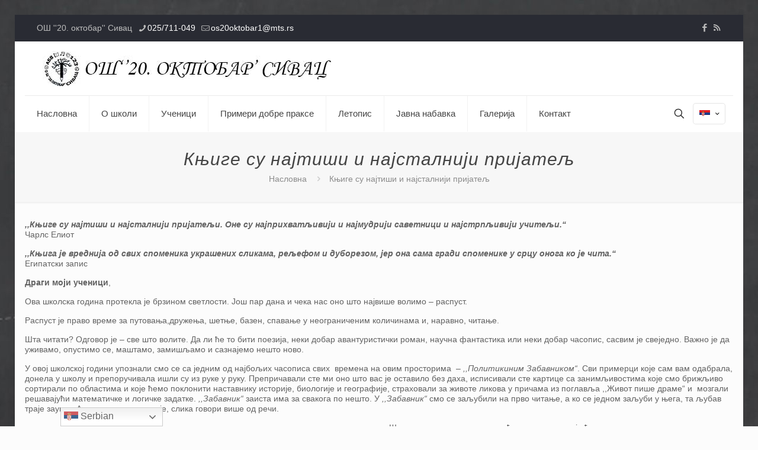

--- FILE ---
content_type: text/html; charset=UTF-8
request_url: https://www.20oktobarsivac.net/knjige-su-najtisi-i-najstalniji-prijatelj/
body_size: 28610
content:
<!DOCTYPE html>
<html lang="sr-RS" class="no-js " itemscope itemtype="https://schema.org/WebPage" >

<head>

<meta charset="UTF-8" />
<title>Књиге су најтиши и најсталнији пријатељ &#8211; ОШ &#039;&#039;20. октобар&#039;&#039; Сивац</title>
<meta name='robots' content='max-image-preview:large' />
	<style>img:is([sizes="auto" i], [sizes^="auto," i]) { contain-intrinsic-size: 3000px 1500px }</style>
	<link rel="alternate" hreflang="sr" href="https://www.20oktobarsivac.net/knjige-su-najtisi-i-najstalniji-prijatelj/?pismo=lat" />
<link rel="alternate" hreflang="x-default" href="https://www.20oktobarsivac.net/knjige-su-najtisi-i-najstalniji-prijatelj/?pismo=lat" />
<meta name="format-detection" content="telephone=no">
<meta name="viewport" content="width=device-width, initial-scale=1, maximum-scale=1" />
<link rel="shortcut icon" href="https://www.20oktobarsivac.net/wp-content/uploads/2019/09/favicon.jpg" type="image/x-icon" />
<meta name="theme-color" content="#ffffff" media="(prefers-color-scheme: light)">
<meta name="theme-color" content="#ffffff" media="(prefers-color-scheme: dark)">
<link rel="alternate" type="application/rss+xml" title="ОШ &#039;&#039;20. октобар&#039;&#039; Сивац &raquo; довод" href="https://www.20oktobarsivac.net/feed/" />
<script type="text/javascript">
/* <![CDATA[ */
window._wpemojiSettings = {"baseUrl":"https:\/\/s.w.org\/images\/core\/emoji\/15.0.3\/72x72\/","ext":".png","svgUrl":"https:\/\/s.w.org\/images\/core\/emoji\/15.0.3\/svg\/","svgExt":".svg","source":{"concatemoji":"https:\/\/www.20oktobarsivac.net\/wp-includes\/js\/wp-emoji-release.min.js?ver=6.7.4"}};
/*! This file is auto-generated */
!function(i,n){var o,s,e;function c(e){try{var t={supportTests:e,timestamp:(new Date).valueOf()};sessionStorage.setItem(o,JSON.stringify(t))}catch(e){}}function p(e,t,n){e.clearRect(0,0,e.canvas.width,e.canvas.height),e.fillText(t,0,0);var t=new Uint32Array(e.getImageData(0,0,e.canvas.width,e.canvas.height).data),r=(e.clearRect(0,0,e.canvas.width,e.canvas.height),e.fillText(n,0,0),new Uint32Array(e.getImageData(0,0,e.canvas.width,e.canvas.height).data));return t.every(function(e,t){return e===r[t]})}function u(e,t,n){switch(t){case"flag":return n(e,"\ud83c\udff3\ufe0f\u200d\u26a7\ufe0f","\ud83c\udff3\ufe0f\u200b\u26a7\ufe0f")?!1:!n(e,"\ud83c\uddfa\ud83c\uddf3","\ud83c\uddfa\u200b\ud83c\uddf3")&&!n(e,"\ud83c\udff4\udb40\udc67\udb40\udc62\udb40\udc65\udb40\udc6e\udb40\udc67\udb40\udc7f","\ud83c\udff4\u200b\udb40\udc67\u200b\udb40\udc62\u200b\udb40\udc65\u200b\udb40\udc6e\u200b\udb40\udc67\u200b\udb40\udc7f");case"emoji":return!n(e,"\ud83d\udc26\u200d\u2b1b","\ud83d\udc26\u200b\u2b1b")}return!1}function f(e,t,n){var r="undefined"!=typeof WorkerGlobalScope&&self instanceof WorkerGlobalScope?new OffscreenCanvas(300,150):i.createElement("canvas"),a=r.getContext("2d",{willReadFrequently:!0}),o=(a.textBaseline="top",a.font="600 32px Arial",{});return e.forEach(function(e){o[e]=t(a,e,n)}),o}function t(e){var t=i.createElement("script");t.src=e,t.defer=!0,i.head.appendChild(t)}"undefined"!=typeof Promise&&(o="wpEmojiSettingsSupports",s=["flag","emoji"],n.supports={everything:!0,everythingExceptFlag:!0},e=new Promise(function(e){i.addEventListener("DOMContentLoaded",e,{once:!0})}),new Promise(function(t){var n=function(){try{var e=JSON.parse(sessionStorage.getItem(o));if("object"==typeof e&&"number"==typeof e.timestamp&&(new Date).valueOf()<e.timestamp+604800&&"object"==typeof e.supportTests)return e.supportTests}catch(e){}return null}();if(!n){if("undefined"!=typeof Worker&&"undefined"!=typeof OffscreenCanvas&&"undefined"!=typeof URL&&URL.createObjectURL&&"undefined"!=typeof Blob)try{var e="postMessage("+f.toString()+"("+[JSON.stringify(s),u.toString(),p.toString()].join(",")+"));",r=new Blob([e],{type:"text/javascript"}),a=new Worker(URL.createObjectURL(r),{name:"wpTestEmojiSupports"});return void(a.onmessage=function(e){c(n=e.data),a.terminate(),t(n)})}catch(e){}c(n=f(s,u,p))}t(n)}).then(function(e){for(var t in e)n.supports[t]=e[t],n.supports.everything=n.supports.everything&&n.supports[t],"flag"!==t&&(n.supports.everythingExceptFlag=n.supports.everythingExceptFlag&&n.supports[t]);n.supports.everythingExceptFlag=n.supports.everythingExceptFlag&&!n.supports.flag,n.DOMReady=!1,n.readyCallback=function(){n.DOMReady=!0}}).then(function(){return e}).then(function(){var e;n.supports.everything||(n.readyCallback(),(e=n.source||{}).concatemoji?t(e.concatemoji):e.wpemoji&&e.twemoji&&(t(e.twemoji),t(e.wpemoji)))}))}((window,document),window._wpemojiSettings);
/* ]]> */
</script>
<style id='wp-emoji-styles-inline-css' type='text/css'>

	img.wp-smiley, img.emoji {
		display: inline !important;
		border: none !important;
		box-shadow: none !important;
		height: 1em !important;
		width: 1em !important;
		margin: 0 0.07em !important;
		vertical-align: -0.1em !important;
		background: none !important;
		padding: 0 !important;
	}
</style>
<link rel='stylesheet' id='wp-block-library-css' href='https://www.20oktobarsivac.net/wp-includes/css/dist/block-library/style.min.css?ver=6.7.4' type='text/css' media='all' />
<style id='classic-theme-styles-inline-css' type='text/css'>
/*! This file is auto-generated */
.wp-block-button__link{color:#fff;background-color:#32373c;border-radius:9999px;box-shadow:none;text-decoration:none;padding:calc(.667em + 2px) calc(1.333em + 2px);font-size:1.125em}.wp-block-file__button{background:#32373c;color:#fff;text-decoration:none}
</style>
<style id='global-styles-inline-css' type='text/css'>
:root{--wp--preset--aspect-ratio--square: 1;--wp--preset--aspect-ratio--4-3: 4/3;--wp--preset--aspect-ratio--3-4: 3/4;--wp--preset--aspect-ratio--3-2: 3/2;--wp--preset--aspect-ratio--2-3: 2/3;--wp--preset--aspect-ratio--16-9: 16/9;--wp--preset--aspect-ratio--9-16: 9/16;--wp--preset--color--black: #000000;--wp--preset--color--cyan-bluish-gray: #abb8c3;--wp--preset--color--white: #ffffff;--wp--preset--color--pale-pink: #f78da7;--wp--preset--color--vivid-red: #cf2e2e;--wp--preset--color--luminous-vivid-orange: #ff6900;--wp--preset--color--luminous-vivid-amber: #fcb900;--wp--preset--color--light-green-cyan: #7bdcb5;--wp--preset--color--vivid-green-cyan: #00d084;--wp--preset--color--pale-cyan-blue: #8ed1fc;--wp--preset--color--vivid-cyan-blue: #0693e3;--wp--preset--color--vivid-purple: #9b51e0;--wp--preset--gradient--vivid-cyan-blue-to-vivid-purple: linear-gradient(135deg,rgba(6,147,227,1) 0%,rgb(155,81,224) 100%);--wp--preset--gradient--light-green-cyan-to-vivid-green-cyan: linear-gradient(135deg,rgb(122,220,180) 0%,rgb(0,208,130) 100%);--wp--preset--gradient--luminous-vivid-amber-to-luminous-vivid-orange: linear-gradient(135deg,rgba(252,185,0,1) 0%,rgba(255,105,0,1) 100%);--wp--preset--gradient--luminous-vivid-orange-to-vivid-red: linear-gradient(135deg,rgba(255,105,0,1) 0%,rgb(207,46,46) 100%);--wp--preset--gradient--very-light-gray-to-cyan-bluish-gray: linear-gradient(135deg,rgb(238,238,238) 0%,rgb(169,184,195) 100%);--wp--preset--gradient--cool-to-warm-spectrum: linear-gradient(135deg,rgb(74,234,220) 0%,rgb(151,120,209) 20%,rgb(207,42,186) 40%,rgb(238,44,130) 60%,rgb(251,105,98) 80%,rgb(254,248,76) 100%);--wp--preset--gradient--blush-light-purple: linear-gradient(135deg,rgb(255,206,236) 0%,rgb(152,150,240) 100%);--wp--preset--gradient--blush-bordeaux: linear-gradient(135deg,rgb(254,205,165) 0%,rgb(254,45,45) 50%,rgb(107,0,62) 100%);--wp--preset--gradient--luminous-dusk: linear-gradient(135deg,rgb(255,203,112) 0%,rgb(199,81,192) 50%,rgb(65,88,208) 100%);--wp--preset--gradient--pale-ocean: linear-gradient(135deg,rgb(255,245,203) 0%,rgb(182,227,212) 50%,rgb(51,167,181) 100%);--wp--preset--gradient--electric-grass: linear-gradient(135deg,rgb(202,248,128) 0%,rgb(113,206,126) 100%);--wp--preset--gradient--midnight: linear-gradient(135deg,rgb(2,3,129) 0%,rgb(40,116,252) 100%);--wp--preset--font-size--small: 13px;--wp--preset--font-size--medium: 20px;--wp--preset--font-size--large: 36px;--wp--preset--font-size--x-large: 42px;--wp--preset--spacing--20: 0.44rem;--wp--preset--spacing--30: 0.67rem;--wp--preset--spacing--40: 1rem;--wp--preset--spacing--50: 1.5rem;--wp--preset--spacing--60: 2.25rem;--wp--preset--spacing--70: 3.38rem;--wp--preset--spacing--80: 5.06rem;--wp--preset--shadow--natural: 6px 6px 9px rgba(0, 0, 0, 0.2);--wp--preset--shadow--deep: 12px 12px 50px rgba(0, 0, 0, 0.4);--wp--preset--shadow--sharp: 6px 6px 0px rgba(0, 0, 0, 0.2);--wp--preset--shadow--outlined: 6px 6px 0px -3px rgba(255, 255, 255, 1), 6px 6px rgba(0, 0, 0, 1);--wp--preset--shadow--crisp: 6px 6px 0px rgba(0, 0, 0, 1);}:where(.is-layout-flex){gap: 0.5em;}:where(.is-layout-grid){gap: 0.5em;}body .is-layout-flex{display: flex;}.is-layout-flex{flex-wrap: wrap;align-items: center;}.is-layout-flex > :is(*, div){margin: 0;}body .is-layout-grid{display: grid;}.is-layout-grid > :is(*, div){margin: 0;}:where(.wp-block-columns.is-layout-flex){gap: 2em;}:where(.wp-block-columns.is-layout-grid){gap: 2em;}:where(.wp-block-post-template.is-layout-flex){gap: 1.25em;}:where(.wp-block-post-template.is-layout-grid){gap: 1.25em;}.has-black-color{color: var(--wp--preset--color--black) !important;}.has-cyan-bluish-gray-color{color: var(--wp--preset--color--cyan-bluish-gray) !important;}.has-white-color{color: var(--wp--preset--color--white) !important;}.has-pale-pink-color{color: var(--wp--preset--color--pale-pink) !important;}.has-vivid-red-color{color: var(--wp--preset--color--vivid-red) !important;}.has-luminous-vivid-orange-color{color: var(--wp--preset--color--luminous-vivid-orange) !important;}.has-luminous-vivid-amber-color{color: var(--wp--preset--color--luminous-vivid-amber) !important;}.has-light-green-cyan-color{color: var(--wp--preset--color--light-green-cyan) !important;}.has-vivid-green-cyan-color{color: var(--wp--preset--color--vivid-green-cyan) !important;}.has-pale-cyan-blue-color{color: var(--wp--preset--color--pale-cyan-blue) !important;}.has-vivid-cyan-blue-color{color: var(--wp--preset--color--vivid-cyan-blue) !important;}.has-vivid-purple-color{color: var(--wp--preset--color--vivid-purple) !important;}.has-black-background-color{background-color: var(--wp--preset--color--black) !important;}.has-cyan-bluish-gray-background-color{background-color: var(--wp--preset--color--cyan-bluish-gray) !important;}.has-white-background-color{background-color: var(--wp--preset--color--white) !important;}.has-pale-pink-background-color{background-color: var(--wp--preset--color--pale-pink) !important;}.has-vivid-red-background-color{background-color: var(--wp--preset--color--vivid-red) !important;}.has-luminous-vivid-orange-background-color{background-color: var(--wp--preset--color--luminous-vivid-orange) !important;}.has-luminous-vivid-amber-background-color{background-color: var(--wp--preset--color--luminous-vivid-amber) !important;}.has-light-green-cyan-background-color{background-color: var(--wp--preset--color--light-green-cyan) !important;}.has-vivid-green-cyan-background-color{background-color: var(--wp--preset--color--vivid-green-cyan) !important;}.has-pale-cyan-blue-background-color{background-color: var(--wp--preset--color--pale-cyan-blue) !important;}.has-vivid-cyan-blue-background-color{background-color: var(--wp--preset--color--vivid-cyan-blue) !important;}.has-vivid-purple-background-color{background-color: var(--wp--preset--color--vivid-purple) !important;}.has-black-border-color{border-color: var(--wp--preset--color--black) !important;}.has-cyan-bluish-gray-border-color{border-color: var(--wp--preset--color--cyan-bluish-gray) !important;}.has-white-border-color{border-color: var(--wp--preset--color--white) !important;}.has-pale-pink-border-color{border-color: var(--wp--preset--color--pale-pink) !important;}.has-vivid-red-border-color{border-color: var(--wp--preset--color--vivid-red) !important;}.has-luminous-vivid-orange-border-color{border-color: var(--wp--preset--color--luminous-vivid-orange) !important;}.has-luminous-vivid-amber-border-color{border-color: var(--wp--preset--color--luminous-vivid-amber) !important;}.has-light-green-cyan-border-color{border-color: var(--wp--preset--color--light-green-cyan) !important;}.has-vivid-green-cyan-border-color{border-color: var(--wp--preset--color--vivid-green-cyan) !important;}.has-pale-cyan-blue-border-color{border-color: var(--wp--preset--color--pale-cyan-blue) !important;}.has-vivid-cyan-blue-border-color{border-color: var(--wp--preset--color--vivid-cyan-blue) !important;}.has-vivid-purple-border-color{border-color: var(--wp--preset--color--vivid-purple) !important;}.has-vivid-cyan-blue-to-vivid-purple-gradient-background{background: var(--wp--preset--gradient--vivid-cyan-blue-to-vivid-purple) !important;}.has-light-green-cyan-to-vivid-green-cyan-gradient-background{background: var(--wp--preset--gradient--light-green-cyan-to-vivid-green-cyan) !important;}.has-luminous-vivid-amber-to-luminous-vivid-orange-gradient-background{background: var(--wp--preset--gradient--luminous-vivid-amber-to-luminous-vivid-orange) !important;}.has-luminous-vivid-orange-to-vivid-red-gradient-background{background: var(--wp--preset--gradient--luminous-vivid-orange-to-vivid-red) !important;}.has-very-light-gray-to-cyan-bluish-gray-gradient-background{background: var(--wp--preset--gradient--very-light-gray-to-cyan-bluish-gray) !important;}.has-cool-to-warm-spectrum-gradient-background{background: var(--wp--preset--gradient--cool-to-warm-spectrum) !important;}.has-blush-light-purple-gradient-background{background: var(--wp--preset--gradient--blush-light-purple) !important;}.has-blush-bordeaux-gradient-background{background: var(--wp--preset--gradient--blush-bordeaux) !important;}.has-luminous-dusk-gradient-background{background: var(--wp--preset--gradient--luminous-dusk) !important;}.has-pale-ocean-gradient-background{background: var(--wp--preset--gradient--pale-ocean) !important;}.has-electric-grass-gradient-background{background: var(--wp--preset--gradient--electric-grass) !important;}.has-midnight-gradient-background{background: var(--wp--preset--gradient--midnight) !important;}.has-small-font-size{font-size: var(--wp--preset--font-size--small) !important;}.has-medium-font-size{font-size: var(--wp--preset--font-size--medium) !important;}.has-large-font-size{font-size: var(--wp--preset--font-size--large) !important;}.has-x-large-font-size{font-size: var(--wp--preset--font-size--x-large) !important;}
:where(.wp-block-post-template.is-layout-flex){gap: 1.25em;}:where(.wp-block-post-template.is-layout-grid){gap: 1.25em;}
:where(.wp-block-columns.is-layout-flex){gap: 2em;}:where(.wp-block-columns.is-layout-grid){gap: 2em;}
:root :where(.wp-block-pullquote){font-size: 1.5em;line-height: 1.6;}
</style>
<link rel='stylesheet' id='contact-form-7-css' href='https://www.20oktobarsivac.net/wp-content/plugins/contact-form-7/includes/css/styles.css?ver=6.1.4' type='text/css' media='all' />
<link rel='stylesheet' id='wpml-legacy-horizontal-list-0-css' href='https://www.20oktobarsivac.net/wp-content/plugins/sitepress-multilingual-cms/templates/language-switchers/legacy-list-horizontal/style.min.css?ver=1' type='text/css' media='all' />
<style id='wpml-legacy-horizontal-list-0-inline-css' type='text/css'>
.wpml-ls-statics-footer a, .wpml-ls-statics-footer .wpml-ls-sub-menu a, .wpml-ls-statics-footer .wpml-ls-sub-menu a:link, .wpml-ls-statics-footer li:not(.wpml-ls-current-language) .wpml-ls-link, .wpml-ls-statics-footer li:not(.wpml-ls-current-language) .wpml-ls-link:link {color:#444444;background-color:#ffffff;}.wpml-ls-statics-footer .wpml-ls-sub-menu a:hover,.wpml-ls-statics-footer .wpml-ls-sub-menu a:focus, .wpml-ls-statics-footer .wpml-ls-sub-menu a:link:hover, .wpml-ls-statics-footer .wpml-ls-sub-menu a:link:focus {color:#000000;background-color:#eeeeee;}.wpml-ls-statics-footer .wpml-ls-current-language > a {color:#444444;background-color:#ffffff;}.wpml-ls-statics-footer .wpml-ls-current-language:hover>a, .wpml-ls-statics-footer .wpml-ls-current-language>a:focus {color:#000000;background-color:#eeeeee;}
.wpml-ls-display{display:inline!important}
</style>
<link rel='stylesheet' id='mfn-be-css' href='https://www.20oktobarsivac.net/wp-content/themes/betheme/css/be.css?ver=27.5' type='text/css' media='all' />
<link rel='stylesheet' id='mfn-animations-css' href='https://www.20oktobarsivac.net/wp-content/themes/betheme/assets/animations/animations.min.css?ver=27.5' type='text/css' media='all' />
<link rel='stylesheet' id='mfn-font-awesome-css' href='https://www.20oktobarsivac.net/wp-content/themes/betheme/fonts/fontawesome/fontawesome.css?ver=27.5' type='text/css' media='all' />
<link rel='stylesheet' id='mfn-jplayer-css' href='https://www.20oktobarsivac.net/wp-content/themes/betheme/assets/jplayer/css/jplayer.blue.monday.min.css?ver=27.5' type='text/css' media='all' />
<link rel='stylesheet' id='mfn-responsive-css' href='https://www.20oktobarsivac.net/wp-content/themes/betheme/css/responsive.css?ver=27.5' type='text/css' media='all' />
<style id='mfn-dynamic-inline-css' type='text/css'>
html{background-image:url(https://www.20oktobarsivac.net/wp-content/uploads/2020/01/bg_090120.jpg);background-repeat:no-repeat;background-position:center top;background-attachment:fixed}
html{background-color:#FCFCFC}#Wrapper,#Content,.mfn-popup .mfn-popup-content,.mfn-off-canvas-sidebar .mfn-off-canvas-content-wrapper,.mfn-cart-holder,.mfn-header-login,#Top_bar .search_wrapper,#Top_bar .top_bar_right .mfn-live-search-box,.column_livesearch .mfn-live-search-wrapper,.column_livesearch .mfn-live-search-box{background-color:#FCFCFC}.layout-boxed.mfn-bebuilder-header.mfn-ui #Wrapper .mfn-only-sample-content{background-color:#FCFCFC}body:not(.template-slider) #Header{min-height:0px}body.header-below:not(.template-slider) #Header{padding-top:0px}#Footer .widgets_wrapper{padding:70px 0}.elementor-page.elementor-default #Content .the_content .section_wrapper{max-width:100%}.elementor-page.elementor-default #Content .section.the_content{width:100%}.elementor-page.elementor-default #Content .section_wrapper .the_content_wrapper{margin-left:0;margin-right:0;width:100%}body,span.date_label,.timeline_items li h3 span,input[type="date"],input[type="text"],input[type="password"],input[type="tel"],input[type="email"],input[type="url"],textarea,select,.offer_li .title h3,.mfn-menu-item-megamenu{font-family:"Verdana",-apple-system,BlinkMacSystemFont,"Segoe UI",Roboto,Oxygen-Sans,Ubuntu,Cantarell,"Helvetica Neue",sans-serif}#menu > ul > li > a,#overlay-menu ul li a{font-family:"Verdana",-apple-system,BlinkMacSystemFont,"Segoe UI",Roboto,Oxygen-Sans,Ubuntu,Cantarell,"Helvetica Neue",sans-serif}#Subheader .title{font-family:"Verdana",-apple-system,BlinkMacSystemFont,"Segoe UI",Roboto,Oxygen-Sans,Ubuntu,Cantarell,"Helvetica Neue",sans-serif}h1,h2,h3,h4,.text-logo #logo{font-family:"Verdana",-apple-system,BlinkMacSystemFont,"Segoe UI",Roboto,Oxygen-Sans,Ubuntu,Cantarell,"Helvetica Neue",sans-serif}h5,h6{font-family:"Verdana",-apple-system,BlinkMacSystemFont,"Segoe UI",Roboto,Oxygen-Sans,Ubuntu,Cantarell,"Helvetica Neue",sans-serif}blockquote{font-family:"Verdana",-apple-system,BlinkMacSystemFont,"Segoe UI",Roboto,Oxygen-Sans,Ubuntu,Cantarell,"Helvetica Neue",sans-serif}.chart_box .chart .num,.counter .desc_wrapper .number-wrapper,.how_it_works .image .number,.pricing-box .plan-header .price,.quick_fact .number-wrapper,.woocommerce .product div.entry-summary .price{font-family:"Verdana",-apple-system,BlinkMacSystemFont,"Segoe UI",Roboto,Oxygen-Sans,Ubuntu,Cantarell,"Helvetica Neue",sans-serif}body,.mfn-menu-item-megamenu{font-size:14px;line-height:17px;font-weight:400;letter-spacing:0px}.big{font-size:16px;line-height:17px;font-weight:400;letter-spacing:0px}#menu > ul > li > a,#overlay-menu ul li a{font-size:15px;font-weight:400;letter-spacing:0px}#overlay-menu ul li a{line-height:22.5px}#Subheader .title{font-size:30px;line-height:31px;font-weight:400;letter-spacing:1px;font-style:italic}h1,.text-logo #logo{font-size:30px;line-height:30px;font-weight:400;letter-spacing:0px}h2{font-size:20px;line-height:21px;font-weight:300;letter-spacing:0px}h3,.woocommerce ul.products li.product h3,.woocommerce #customer_login h2{font-size:22px;line-height:22px;font-weight:300;letter-spacing:0px}h4,.woocommerce .woocommerce-order-details__title,.woocommerce .wc-bacs-bank-details-heading,.woocommerce .woocommerce-customer-details h2{font-size:18px;line-height:18px;font-weight:500;letter-spacing:0px}h5{font-size:15px;line-height:16px;font-weight:700;letter-spacing:0px}h6{font-size:14px;line-height:15px;font-weight:400;letter-spacing:0px}#Intro .intro-title{font-size:70px;line-height:70px;font-weight:400;letter-spacing:0px}@media only screen and (min-width:768px) and (max-width:959px){body,.mfn-menu-item-megamenu{font-size:13px;line-height:19px;font-weight:400;letter-spacing:0px}.big{font-size:14px;line-height:19px;font-weight:400;letter-spacing:0px}#menu > ul > li > a,#overlay-menu ul li a{font-size:13px;font-weight:400;letter-spacing:0px}#overlay-menu ul li a{line-height:19.5px}#Subheader .title{font-size:26px;line-height:26px;font-weight:400;letter-spacing:1px;font-style:italic}h1,.text-logo #logo{font-size:26px;line-height:26px;font-weight:400;letter-spacing:0px}h2{font-size:17px;line-height:19px;font-weight:300;letter-spacing:0px}h3,.woocommerce ul.products li.product h3,.woocommerce #customer_login h2{font-size:19px;line-height:19px;font-weight:300;letter-spacing:0px}h4,.woocommerce .woocommerce-order-details__title,.woocommerce .wc-bacs-bank-details-heading,.woocommerce .woocommerce-customer-details h2{font-size:15px;line-height:19px;font-weight:500;letter-spacing:0px}h5{font-size:13px;line-height:19px;font-weight:700;letter-spacing:0px}h6{font-size:13px;line-height:19px;font-weight:400;letter-spacing:0px}#Intro .intro-title{font-size:60px;line-height:60px;font-weight:400;letter-spacing:0px}blockquote{font-size:15px}.chart_box .chart .num{font-size:45px;line-height:45px}.counter .desc_wrapper .number-wrapper{font-size:45px;line-height:45px}.counter .desc_wrapper .title{font-size:14px;line-height:18px}.faq .question .title{font-size:14px}.fancy_heading .title{font-size:38px;line-height:38px}.offer .offer_li .desc_wrapper .title h3{font-size:32px;line-height:32px}.offer_thumb_ul li.offer_thumb_li .desc_wrapper .title h3{font-size:32px;line-height:32px}.pricing-box .plan-header h2{font-size:27px;line-height:27px}.pricing-box .plan-header .price > span{font-size:40px;line-height:40px}.pricing-box .plan-header .price sup.currency{font-size:18px;line-height:18px}.pricing-box .plan-header .price sup.period{font-size:14px;line-height:14px}.quick_fact .number-wrapper{font-size:80px;line-height:80px}.trailer_box .desc h2{font-size:27px;line-height:27px}.widget > h3{font-size:17px;line-height:20px}}@media only screen and (min-width:480px) and (max-width:767px){body,.mfn-menu-item-megamenu{font-size:13px;line-height:19px;font-weight:400;letter-spacing:0px}.big{font-size:13px;line-height:19px;font-weight:400;letter-spacing:0px}#menu > ul > li > a,#overlay-menu ul li a{font-size:13px;font-weight:400;letter-spacing:0px}#overlay-menu ul li a{line-height:19.5px}#Subheader .title{font-size:23px;line-height:23px;font-weight:400;letter-spacing:1px;font-style:italic}h1,.text-logo #logo{font-size:23px;line-height:23px;font-weight:400;letter-spacing:0px}h2{font-size:15px;line-height:19px;font-weight:300;letter-spacing:0px}h3,.woocommerce ul.products li.product h3,.woocommerce #customer_login h2{font-size:17px;line-height:19px;font-weight:300;letter-spacing:0px}h4,.woocommerce .woocommerce-order-details__title,.woocommerce .wc-bacs-bank-details-heading,.woocommerce .woocommerce-customer-details h2{font-size:14px;line-height:19px;font-weight:500;letter-spacing:0px}h5{font-size:13px;line-height:19px;font-weight:700;letter-spacing:0px}h6{font-size:13px;line-height:19px;font-weight:400;letter-spacing:0px}#Intro .intro-title{font-size:53px;line-height:53px;font-weight:400;letter-spacing:0px}blockquote{font-size:14px}.chart_box .chart .num{font-size:40px;line-height:40px}.counter .desc_wrapper .number-wrapper{font-size:40px;line-height:40px}.counter .desc_wrapper .title{font-size:13px;line-height:16px}.faq .question .title{font-size:13px}.fancy_heading .title{font-size:34px;line-height:34px}.offer .offer_li .desc_wrapper .title h3{font-size:28px;line-height:28px}.offer_thumb_ul li.offer_thumb_li .desc_wrapper .title h3{font-size:28px;line-height:28px}.pricing-box .plan-header h2{font-size:24px;line-height:24px}.pricing-box .plan-header .price > span{font-size:34px;line-height:34px}.pricing-box .plan-header .price sup.currency{font-size:16px;line-height:16px}.pricing-box .plan-header .price sup.period{font-size:13px;line-height:13px}.quick_fact .number-wrapper{font-size:70px;line-height:70px}.trailer_box .desc h2{font-size:24px;line-height:24px}.widget > h3{font-size:16px;line-height:19px}}@media only screen and (max-width:479px){body,.mfn-menu-item-megamenu{font-size:13px;line-height:19px;font-weight:400;letter-spacing:0px}.big{font-size:13px;line-height:19px;font-weight:400;letter-spacing:0px}#menu > ul > li > a,#overlay-menu ul li a{font-size:13px;font-weight:400;letter-spacing:0px}#overlay-menu ul li a{line-height:19.5px}#Subheader .title{font-size:18px;line-height:19px;font-weight:400;letter-spacing:1px;font-style:italic}h1,.text-logo #logo{font-size:18px;line-height:19px;font-weight:400;letter-spacing:0px}h2{font-size:13px;line-height:19px;font-weight:300;letter-spacing:0px}h3,.woocommerce ul.products li.product h3,.woocommerce #customer_login h2{font-size:13px;line-height:19px;font-weight:300;letter-spacing:0px}h4,.woocommerce .woocommerce-order-details__title,.woocommerce .wc-bacs-bank-details-heading,.woocommerce .woocommerce-customer-details h2{font-size:13px;line-height:19px;font-weight:500;letter-spacing:0px}h5{font-size:13px;line-height:19px;font-weight:700;letter-spacing:0px}h6{font-size:13px;line-height:19px;font-weight:400;letter-spacing:0px}#Intro .intro-title{font-size:42px;line-height:42px;font-weight:400;letter-spacing:0px}blockquote{font-size:13px}.chart_box .chart .num{font-size:35px;line-height:35px}.counter .desc_wrapper .number-wrapper{font-size:35px;line-height:35px}.counter .desc_wrapper .title{font-size:13px;line-height:26px}.faq .question .title{font-size:13px}.fancy_heading .title{font-size:30px;line-height:30px}.offer .offer_li .desc_wrapper .title h3{font-size:26px;line-height:26px}.offer_thumb_ul li.offer_thumb_li .desc_wrapper .title h3{font-size:26px;line-height:26px}.pricing-box .plan-header h2{font-size:21px;line-height:21px}.pricing-box .plan-header .price > span{font-size:32px;line-height:32px}.pricing-box .plan-header .price sup.currency{font-size:14px;line-height:14px}.pricing-box .plan-header .price sup.period{font-size:13px;line-height:13px}.quick_fact .number-wrapper{font-size:60px;line-height:60px}.trailer_box .desc h2{font-size:21px;line-height:21px}.widget > h3{font-size:15px;line-height:18px}}.with_aside .sidebar.columns{width:23%}.with_aside .sections_group{width:77%}.aside_both .sidebar.columns{width:18%}.aside_both .sidebar.sidebar-1{margin-left:-82%}.aside_both .sections_group{width:64%;margin-left:18%}@media only screen and (min-width:1240px){#Wrapper,.with_aside .content_wrapper{max-width:1240px}body.layout-boxed.mfn-header-scrolled .mfn-header-tmpl.mfn-sticky-layout-width{max-width:1240px;left:0;right:0;margin-left:auto;margin-right:auto}body.layout-boxed:not(.mfn-header-scrolled) .mfn-header-tmpl.mfn-header-layout-width,body.layout-boxed .mfn-header-tmpl.mfn-header-layout-width:not(.mfn-hasSticky){max-width:1240px;left:0;right:0;margin-left:auto;margin-right:auto}body.layout-boxed.mfn-bebuilder-header.mfn-ui .mfn-only-sample-content{max-width:1240px;margin-left:auto;margin-right:auto}.section_wrapper,.container{max-width:1220px}.layout-boxed.header-boxed #Top_bar.is-sticky{max-width:1240px}}@media only screen and (max-width:767px){#Wrapper{max-width:calc(100% - 67px)}.content_wrapper .section_wrapper,.container,.four.columns .widget-area{max-width:550px !important;padding-left:33px;padding-right:33px}}body{--mfn-button-font-family:inherit;--mfn-button-font-size:14px;--mfn-button-font-weight:400;--mfn-button-font-style:inherit;--mfn-button-letter-spacing:0px;--mfn-button-padding:16px 20px 16px 20px;--mfn-button-border-width:0px;--mfn-button-border-radius:5px;--mfn-button-gap:10px;--mfn-button-transition:0.2s;--mfn-button-color:#747474;--mfn-button-color-hover:#747474;--mfn-button-bg:#f7f7f7;--mfn-button-bg-hover:#eaeaea;--mfn-button-border-color:transparent;--mfn-button-border-color-hover:transparent;--mfn-button-icon-color:#747474;--mfn-button-icon-color-hover:#747474;--mfn-button-box-shadow:unset;--mfn-button-theme-color:#ffffff;--mfn-button-theme-color-hover:#ffffff;--mfn-button-theme-bg:#8b6464;--mfn-button-theme-bg-hover:#7e5757;--mfn-button-theme-border-color:transparent;--mfn-button-theme-border-color-hover:transparent;--mfn-button-theme-icon-color:#ffffff;--mfn-button-theme-icon-color-hover:#ffffff;--mfn-button-theme-box-shadow:unset;--mfn-button-shop-color:#ffffff;--mfn-button-shop-color-hover:#ffffff;--mfn-button-shop-bg:#8b6464;--mfn-button-shop-bg-hover:#7e5757;--mfn-button-shop-border-color:transparent;--mfn-button-shop-border-color-hover:transparent;--mfn-button-shop-icon-color:#626262;--mfn-button-shop-icon-color-hover:#626262;--mfn-button-shop-box-shadow:unset;--mfn-button-action-color:#747474;--mfn-button-action-color-hover:#747474;--mfn-button-action-bg:#f7f7f7;--mfn-button-action-bg-hover:#eaeaea;--mfn-button-action-border-color:transparent;--mfn-button-action-border-color-hover:transparent;--mfn-button-action-icon-color:#747474;--mfn-button-action-icon-color-hover:#747474;--mfn-button-action-box-shadow:unset}@media only screen and (max-width:959px){body{}}@media only screen and (max-width:768px){body{}}#Top_bar #logo,.header-fixed #Top_bar #logo,.header-plain #Top_bar #logo,.header-transparent #Top_bar #logo{height:60px;line-height:60px;padding:15px 0}.logo-overflow #Top_bar:not(.is-sticky) .logo{height:90px}#Top_bar .menu > li > a{padding:15px 0}.menu-highlight:not(.header-creative) #Top_bar .menu > li > a{margin:20px 0}.header-plain:not(.menu-highlight) #Top_bar .menu > li > a span:not(.description){line-height:90px}.header-fixed #Top_bar .menu > li > a{padding:30px 0}@media only screen and (max-width:767px){.mobile-header-mini #Top_bar #logo{height:50px!important;line-height:50px!important;margin:5px 0}}#Top_bar #logo img.svg{width:100px}.image_frame,.wp-caption{border-width:0px}.alert{border-radius:0px}#Top_bar .top_bar_right .top-bar-right-input input{width:200px}.mfn-live-search-box .mfn-live-search-list{max-height:300px}#Side_slide{right:-250px;width:250px}#Side_slide.left{left:-250px}.blog-teaser li .desc-wrapper .desc{background-position-y:-1px}.mfn-free-delivery-info{--mfn-free-delivery-bar:#8b6464;--mfn-free-delivery-bg:rgba(0,0,0,0.1);--mfn-free-delivery-achieved:#8b6464}@media only screen and ( max-width:767px ){}@media only screen and (min-width:1240px){body:not(.header-simple) #Top_bar #menu{display:block!important}.tr-menu #Top_bar #menu{background:none!important}#Top_bar .menu > li > ul.mfn-megamenu > li{float:left}#Top_bar .menu > li > ul.mfn-megamenu > li.mfn-megamenu-cols-1{width:100%}#Top_bar .menu > li > ul.mfn-megamenu > li.mfn-megamenu-cols-2{width:50%}#Top_bar .menu > li > ul.mfn-megamenu > li.mfn-megamenu-cols-3{width:33.33%}#Top_bar .menu > li > ul.mfn-megamenu > li.mfn-megamenu-cols-4{width:25%}#Top_bar .menu > li > ul.mfn-megamenu > li.mfn-megamenu-cols-5{width:20%}#Top_bar .menu > li > ul.mfn-megamenu > li.mfn-megamenu-cols-6{width:16.66%}#Top_bar .menu > li > ul.mfn-megamenu > li > ul{display:block!important;position:inherit;left:auto;top:auto;border-width:0 1px 0 0}#Top_bar .menu > li > ul.mfn-megamenu > li:last-child > ul{border:0}#Top_bar .menu > li > ul.mfn-megamenu > li > ul li{width:auto}#Top_bar .menu > li > ul.mfn-megamenu a.mfn-megamenu-title{text-transform:uppercase;font-weight:400;background:none}#Top_bar .menu > li > ul.mfn-megamenu a .menu-arrow{display:none}.menuo-right #Top_bar .menu > li > ul.mfn-megamenu{left:0;width:98%!important;margin:0 1%;padding:20px 0}.menuo-right #Top_bar .menu > li > ul.mfn-megamenu-bg{box-sizing:border-box}#Top_bar .menu > li > ul.mfn-megamenu-bg{padding:20px 166px 20px 20px;background-repeat:no-repeat;background-position:right bottom}.rtl #Top_bar .menu > li > ul.mfn-megamenu-bg{padding-left:166px;padding-right:20px;background-position:left bottom}#Top_bar .menu > li > ul.mfn-megamenu-bg > li{background:none}#Top_bar .menu > li > ul.mfn-megamenu-bg > li a{border:none}#Top_bar .menu > li > ul.mfn-megamenu-bg > li > ul{background:none!important;-webkit-box-shadow:0 0 0 0;-moz-box-shadow:0 0 0 0;box-shadow:0 0 0 0}.mm-vertical #Top_bar .container{position:relative}.mm-vertical #Top_bar .top_bar_left{position:static}.mm-vertical #Top_bar .menu > li ul{box-shadow:0 0 0 0 transparent!important;background-image:none}.mm-vertical #Top_bar .menu > li > ul.mfn-megamenu{padding:20px 0}.mm-vertical.header-plain #Top_bar .menu > li > ul.mfn-megamenu{width:100%!important;margin:0}.mm-vertical #Top_bar .menu > li > ul.mfn-megamenu > li{display:table-cell;float:none!important;width:10%;padding:0 15px;border-right:1px solid rgba(0,0,0,0.05)}.mm-vertical #Top_bar .menu > li > ul.mfn-megamenu > li:last-child{border-right-width:0}.mm-vertical #Top_bar .menu > li > ul.mfn-megamenu > li.hide-border{border-right-width:0}.mm-vertical #Top_bar .menu > li > ul.mfn-megamenu > li a{border-bottom-width:0;padding:9px 15px;line-height:120%}.mm-vertical #Top_bar .menu > li > ul.mfn-megamenu a.mfn-megamenu-title{font-weight:700}.rtl .mm-vertical #Top_bar .menu > li > ul.mfn-megamenu > li:first-child{border-right-width:0}.rtl .mm-vertical #Top_bar .menu > li > ul.mfn-megamenu > li:last-child{border-right-width:1px}body.header-shop #Top_bar #menu{display:flex!important;background-color:transparent}.header-shop #Top_bar.is-sticky .top_bar_row_second{display:none}.header-plain:not(.menuo-right) #Header .top_bar_left{width:auto!important}.header-stack.header-center #Top_bar #menu{display:inline-block!important}.header-simple #Top_bar #menu{display:none;height:auto;width:300px;bottom:auto;top:100%;right:1px;position:absolute;margin:0}.header-simple #Header a.responsive-menu-toggle{display:block;right:10px}.header-simple #Top_bar #menu > ul{width:100%;float:left}.header-simple #Top_bar #menu ul li{width:100%;padding-bottom:0;border-right:0;position:relative}.header-simple #Top_bar #menu ul li a{padding:0 20px;margin:0;display:block;height:auto;line-height:normal;border:none}.header-simple #Top_bar #menu ul li a:not(.menu-toggle):after{display:none}.header-simple #Top_bar #menu ul li a span{border:none;line-height:44px;display:inline;padding:0}.header-simple #Top_bar #menu ul li.submenu .menu-toggle{display:block;position:absolute;right:0;top:0;width:44px;height:44px;line-height:44px;font-size:30px;font-weight:300;text-align:center;cursor:pointer;color:#444;opacity:0.33;transform:unset}.header-simple #Top_bar #menu ul li.submenu .menu-toggle:after{content:"+";position:static}.header-simple #Top_bar #menu ul li.hover > .menu-toggle:after{content:"-"}.header-simple #Top_bar #menu ul li.hover a{border-bottom:0}.header-simple #Top_bar #menu ul.mfn-megamenu li .menu-toggle{display:none}.header-simple #Top_bar #menu ul li ul{position:relative!important;left:0!important;top:0;padding:0;margin:0!important;width:auto!important;background-image:none}.header-simple #Top_bar #menu ul li ul li{width:100%!important;display:block;padding:0}.header-simple #Top_bar #menu ul li ul li a{padding:0 20px 0 30px}.header-simple #Top_bar #menu ul li ul li a .menu-arrow{display:none}.header-simple #Top_bar #menu ul li ul li a span{padding:0}.header-simple #Top_bar #menu ul li ul li a span:after{display:none!important}.header-simple #Top_bar .menu > li > ul.mfn-megamenu a.mfn-megamenu-title{text-transform:uppercase;font-weight:400}.header-simple #Top_bar .menu > li > ul.mfn-megamenu > li > ul{display:block!important;position:inherit;left:auto;top:auto}.header-simple #Top_bar #menu ul li ul li ul{border-left:0!important;padding:0;top:0}.header-simple #Top_bar #menu ul li ul li ul li a{padding:0 20px 0 40px}.rtl.header-simple #Top_bar #menu{left:1px;right:auto}.rtl.header-simple #Top_bar a.responsive-menu-toggle{left:10px;right:auto}.rtl.header-simple #Top_bar #menu ul li.submenu .menu-toggle{left:0;right:auto}.rtl.header-simple #Top_bar #menu ul li ul{left:auto!important;right:0!important}.rtl.header-simple #Top_bar #menu ul li ul li a{padding:0 30px 0 20px}.rtl.header-simple #Top_bar #menu ul li ul li ul li a{padding:0 40px 0 20px}.menu-highlight #Top_bar .menu > li{margin:0 2px}.menu-highlight:not(.header-creative) #Top_bar .menu > li > a{padding:0;-webkit-border-radius:5px;border-radius:5px}.menu-highlight #Top_bar .menu > li > a:after{display:none}.menu-highlight #Top_bar .menu > li > a span:not(.description){line-height:50px}.menu-highlight #Top_bar .menu > li > a span.description{display:none}.menu-highlight.header-stack #Top_bar .menu > li > a{margin:10px 0!important}.menu-highlight.header-stack #Top_bar .menu > li > a span:not(.description){line-height:40px}.menu-highlight.header-simple #Top_bar #menu ul li,.menu-highlight.header-creative #Top_bar #menu ul li{margin:0}.menu-highlight.header-simple #Top_bar #menu ul li > a,.menu-highlight.header-creative #Top_bar #menu ul li > a{-webkit-border-radius:0;border-radius:0}.menu-highlight:not(.header-fixed):not(.header-simple) #Top_bar.is-sticky .menu > li > a{margin:10px 0!important;padding:5px 0!important}.menu-highlight:not(.header-fixed):not(.header-simple) #Top_bar.is-sticky .menu > li > a span{line-height:30px!important}.header-modern.menu-highlight.menuo-right .menu_wrapper{margin-right:20px}.menu-line-below #Top_bar .menu > li > a:not(.menu-toggle):after{top:auto;bottom:-4px}.menu-line-below #Top_bar.is-sticky .menu > li > a:not(.menu-toggle):after{top:auto;bottom:-4px}.menu-line-below-80 #Top_bar:not(.is-sticky) .menu > li > a:not(.menu-toggle):after{height:4px;left:10%;top:50%;margin-top:20px;width:80%}.menu-line-below-80-1 #Top_bar:not(.is-sticky) .menu > li > a:not(.menu-toggle):after{height:1px;left:10%;top:50%;margin-top:20px;width:80%}.menu-link-color #Top_bar .menu > li > a:not(.menu-toggle):after{display:none!important}.menu-arrow-top #Top_bar .menu > li > a:after{background:none repeat scroll 0 0 rgba(0,0,0,0)!important;border-color:#ccc transparent transparent;border-style:solid;border-width:7px 7px 0;display:block;height:0;left:50%;margin-left:-7px;top:0!important;width:0}.menu-arrow-top #Top_bar.is-sticky .menu > li > a:after{top:0!important}.menu-arrow-bottom #Top_bar .menu > li > a:after{background:none!important;border-color:transparent transparent #ccc;border-style:solid;border-width:0 7px 7px;display:block;height:0;left:50%;margin-left:-7px;top:auto;bottom:0;width:0}.menu-arrow-bottom #Top_bar.is-sticky .menu > li > a:after{top:auto;bottom:0}.menuo-no-borders #Top_bar .menu > li > a span{border-width:0!important}.menuo-no-borders #Header_creative #Top_bar .menu > li > a span{border-bottom-width:0}.menuo-no-borders.header-plain #Top_bar a#header_cart,.menuo-no-borders.header-plain #Top_bar a#search_button,.menuo-no-borders.header-plain #Top_bar .wpml-languages,.menuo-no-borders.header-plain #Top_bar a.action_button{border-width:0}.menuo-right #Top_bar .menu_wrapper{float:right}.menuo-right.header-stack:not(.header-center) #Top_bar .menu_wrapper{margin-right:150px}body.header-creative{padding-left:50px}body.header-creative.header-open{padding-left:250px}body.error404,body.under-construction,body.elementor-maintenance-mode,body.template-blank,body.under-construction.header-rtl.header-creative.header-open{padding-left:0!important;padding-right:0!important}.header-creative.footer-fixed #Footer,.header-creative.footer-sliding #Footer,.header-creative.footer-stick #Footer.is-sticky{box-sizing:border-box;padding-left:50px}.header-open.footer-fixed #Footer,.header-open.footer-sliding #Footer,.header-creative.footer-stick #Footer.is-sticky{padding-left:250px}.header-rtl.header-creative.footer-fixed #Footer,.header-rtl.header-creative.footer-sliding #Footer,.header-rtl.header-creative.footer-stick #Footer.is-sticky{padding-left:0;padding-right:50px}.header-rtl.header-open.footer-fixed #Footer,.header-rtl.header-open.footer-sliding #Footer,.header-rtl.header-creative.footer-stick #Footer.is-sticky{padding-right:250px}#Header_creative{background-color:#fff;position:fixed;width:250px;height:100%;left:-200px;top:0;z-index:9002;-webkit-box-shadow:2px 0 4px 2px rgba(0,0,0,.15);box-shadow:2px 0 4px 2px rgba(0,0,0,.15)}#Header_creative .container{width:100%}#Header_creative .creative-wrapper{opacity:0;margin-right:50px}#Header_creative a.creative-menu-toggle{display:block;width:34px;height:34px;line-height:34px;font-size:22px;text-align:center;position:absolute;top:10px;right:8px;border-radius:3px}.admin-bar #Header_creative a.creative-menu-toggle{top:42px}#Header_creative #Top_bar{position:static;width:100%}#Header_creative #Top_bar .top_bar_left{width:100%!important;float:none}#Header_creative #Top_bar .logo{float:none;text-align:center;margin:15px 0}#Header_creative #Top_bar #menu{background-color:transparent}#Header_creative #Top_bar .menu_wrapper{float:none;margin:0 0 30px}#Header_creative #Top_bar .menu > li{width:100%;float:none;position:relative}#Header_creative #Top_bar .menu > li > a{padding:0;text-align:center}#Header_creative #Top_bar .menu > li > a:after{display:none}#Header_creative #Top_bar .menu > li > a span{border-right:0;border-bottom-width:1px;line-height:38px}#Header_creative #Top_bar .menu li ul{left:100%;right:auto;top:0;box-shadow:2px 2px 2px 0 rgba(0,0,0,0.03);-webkit-box-shadow:2px 2px 2px 0 rgba(0,0,0,0.03)}#Header_creative #Top_bar .menu > li > ul.mfn-megamenu{margin:0;width:700px!important}#Header_creative #Top_bar .menu > li > ul.mfn-megamenu > li > ul{left:0}#Header_creative #Top_bar .menu li ul li a{padding-top:9px;padding-bottom:8px}#Header_creative #Top_bar .menu li ul li ul{top:0}#Header_creative #Top_bar .menu > li > a span.description{display:block;font-size:13px;line-height:28px!important;clear:both}.menuo-arrows #Top_bar .menu > li.submenu > a > span:after{content:unset!important}#Header_creative #Top_bar .top_bar_right{width:100%!important;float:left;height:auto;margin-bottom:35px;text-align:center;padding:0 20px;top:0;-webkit-box-sizing:border-box;-moz-box-sizing:border-box;box-sizing:border-box}#Header_creative #Top_bar .top_bar_right:before{content:none}#Header_creative #Top_bar .top_bar_right .top_bar_right_wrapper{flex-wrap:wrap;justify-content:center}#Header_creative #Top_bar .top_bar_right .top-bar-right-icon,#Header_creative #Top_bar .top_bar_right .wpml-languages,#Header_creative #Top_bar .top_bar_right .top-bar-right-button,#Header_creative #Top_bar .top_bar_right .top-bar-right-input{min-height:30px;margin:5px}#Header_creative #Top_bar .search_wrapper{left:100%;top:auto}#Header_creative #Top_bar .banner_wrapper{display:block;text-align:center}#Header_creative #Top_bar .banner_wrapper img{max-width:100%;height:auto;display:inline-block}#Header_creative #Action_bar{display:none;position:absolute;bottom:0;top:auto;clear:both;padding:0 20px;box-sizing:border-box}#Header_creative #Action_bar .contact_details{width:100%;text-align:center;margin-bottom:20px}#Header_creative #Action_bar .contact_details li{padding:0}#Header_creative #Action_bar .social{float:none;text-align:center;padding:5px 0 15px}#Header_creative #Action_bar .social li{margin-bottom:2px}#Header_creative #Action_bar .social-menu{float:none;text-align:center}#Header_creative #Action_bar .social-menu li{border-color:rgba(0,0,0,.1)}#Header_creative .social li a{color:rgba(0,0,0,.5)}#Header_creative .social li a:hover{color:#000}#Header_creative .creative-social{position:absolute;bottom:10px;right:0;width:50px}#Header_creative .creative-social li{display:block;float:none;width:100%;text-align:center;margin-bottom:5px}.header-creative .fixed-nav.fixed-nav-prev{margin-left:50px}.header-creative.header-open .fixed-nav.fixed-nav-prev{margin-left:250px}.menuo-last #Header_creative #Top_bar .menu li.last ul{top:auto;bottom:0}.header-open #Header_creative{left:0}.header-open #Header_creative .creative-wrapper{opacity:1;margin:0!important}.header-open #Header_creative .creative-menu-toggle,.header-open #Header_creative .creative-social{display:none}.header-open #Header_creative #Action_bar{display:block}body.header-rtl.header-creative{padding-left:0;padding-right:50px}.header-rtl #Header_creative{left:auto;right:-200px}.header-rtl #Header_creative .creative-wrapper{margin-left:50px;margin-right:0}.header-rtl #Header_creative a.creative-menu-toggle{left:8px;right:auto}.header-rtl #Header_creative .creative-social{left:0;right:auto}.header-rtl #Footer #back_to_top.sticky{right:125px}.header-rtl #popup_contact{right:70px}.header-rtl #Header_creative #Top_bar .menu li ul{left:auto;right:100%}.header-rtl #Header_creative #Top_bar .search_wrapper{left:auto;right:100%}.header-rtl .fixed-nav.fixed-nav-prev{margin-left:0!important}.header-rtl .fixed-nav.fixed-nav-next{margin-right:50px}body.header-rtl.header-creative.header-open{padding-left:0;padding-right:250px!important}.header-rtl.header-open #Header_creative{left:auto;right:0}.header-rtl.header-open #Footer #back_to_top.sticky{right:325px}.header-rtl.header-open #popup_contact{right:270px}.header-rtl.header-open .fixed-nav.fixed-nav-next{margin-right:250px}#Header_creative.active{left:-1px}.header-rtl #Header_creative.active{left:auto;right:-1px}#Header_creative.active .creative-wrapper{opacity:1;margin:0}.header-creative .vc_row[data-vc-full-width]{padding-left:50px}.header-creative.header-open .vc_row[data-vc-full-width]{padding-left:250px}.header-open .vc_parallax .vc_parallax-inner{left:auto;width:calc(100% - 250px)}.header-open.header-rtl .vc_parallax .vc_parallax-inner{left:0;right:auto}#Header_creative.scroll{height:100%;overflow-y:auto}#Header_creative.scroll:not(.dropdown) .menu li ul{display:none!important}#Header_creative.scroll #Action_bar{position:static}#Header_creative.dropdown{outline:none}#Header_creative.dropdown #Top_bar .menu_wrapper{float:left;width:100%}#Header_creative.dropdown #Top_bar #menu ul li{position:relative;float:left}#Header_creative.dropdown #Top_bar #menu ul li a:not(.menu-toggle):after{display:none}#Header_creative.dropdown #Top_bar #menu ul li a span{line-height:38px;padding:0}#Header_creative.dropdown #Top_bar #menu ul li.submenu .menu-toggle{display:block;position:absolute;right:0;top:0;width:38px;height:38px;line-height:38px;font-size:26px;font-weight:300;text-align:center;cursor:pointer;color:#444;opacity:0.33;z-index:203}#Header_creative.dropdown #Top_bar #menu ul li.submenu .menu-toggle:after{content:"+";position:static}#Header_creative.dropdown #Top_bar #menu ul li.hover > .menu-toggle:after{content:"-"}#Header_creative.dropdown #Top_bar #menu ul.sub-menu li:not(:last-of-type) a{border-bottom:0}#Header_creative.dropdown #Top_bar #menu ul.mfn-megamenu li .menu-toggle{display:none}#Header_creative.dropdown #Top_bar #menu ul li ul{position:relative!important;left:0!important;top:0;padding:0;margin-left:0!important;width:auto!important;background-image:none}#Header_creative.dropdown #Top_bar #menu ul li ul li{width:100%!important}#Header_creative.dropdown #Top_bar #menu ul li ul li a{padding:0 10px;text-align:center}#Header_creative.dropdown #Top_bar #menu ul li ul li a .menu-arrow{display:none}#Header_creative.dropdown #Top_bar #menu ul li ul li a span{padding:0}#Header_creative.dropdown #Top_bar #menu ul li ul li a span:after{display:none!important}#Header_creative.dropdown #Top_bar .menu > li > ul.mfn-megamenu a.mfn-megamenu-title{text-transform:uppercase;font-weight:400}#Header_creative.dropdown #Top_bar .menu > li > ul.mfn-megamenu > li > ul{display:block!important;position:inherit;left:auto;top:auto}#Header_creative.dropdown #Top_bar #menu ul li ul li ul{border-left:0!important;padding:0;top:0}#Header_creative{transition:left .5s ease-in-out,right .5s ease-in-out}#Header_creative .creative-wrapper{transition:opacity .5s ease-in-out,margin 0s ease-in-out .5s}#Header_creative.active .creative-wrapper{transition:opacity .5s ease-in-out,margin 0s ease-in-out}}@media only screen and (min-width:1240px){#Top_bar.is-sticky{position:fixed!important;width:100%;left:0;top:-60px;height:60px;z-index:701;background:#fff;opacity:.97;-webkit-box-shadow:0 2px 5px 0 rgba(0,0,0,0.1);-moz-box-shadow:0 2px 5px 0 rgba(0,0,0,0.1);box-shadow:0 2px 5px 0 rgba(0,0,0,0.1)}.layout-boxed.header-boxed #Top_bar.is-sticky{left:50%;-webkit-transform:translateX(-50%);transform:translateX(-50%)}#Top_bar.is-sticky .top_bar_left,#Top_bar.is-sticky .top_bar_right,#Top_bar.is-sticky .top_bar_right:before{background:none;box-shadow:unset}#Top_bar.is-sticky .logo{width:auto;margin:0 30px 0 20px;padding:0}#Top_bar.is-sticky #logo,#Top_bar.is-sticky .custom-logo-link{padding:5px 0!important;height:50px!important;line-height:50px!important}.logo-no-sticky-padding #Top_bar.is-sticky #logo{height:60px!important;line-height:60px!important}#Top_bar.is-sticky #logo img.logo-main{display:none}#Top_bar.is-sticky #logo img.logo-sticky{display:inline;max-height:35px}.logo-sticky-width-auto #Top_bar.is-sticky #logo img.logo-sticky{width:auto}#Top_bar.is-sticky .menu_wrapper{clear:none}#Top_bar.is-sticky .menu_wrapper .menu > li > a{padding:15px 0}#Top_bar.is-sticky .menu > li > a,#Top_bar.is-sticky .menu > li > a span{line-height:30px}#Top_bar.is-sticky .menu > li > a:after{top:auto;bottom:-4px}#Top_bar.is-sticky .menu > li > a span.description{display:none}#Top_bar.is-sticky .secondary_menu_wrapper,#Top_bar.is-sticky .banner_wrapper{display:none}.header-overlay #Top_bar.is-sticky{display:none}.sticky-dark #Top_bar.is-sticky,.sticky-dark #Top_bar.is-sticky #menu{background:rgba(0,0,0,.8)}.sticky-dark #Top_bar.is-sticky .menu > li:not(.current-menu-item) > a{color:#fff}.sticky-dark #Top_bar.is-sticky .top_bar_right .top-bar-right-icon{color:rgba(255,255,255,.9)}.sticky-dark #Top_bar.is-sticky .top_bar_right .top-bar-right-icon svg .path{stroke:rgba(255,255,255,.9)}.sticky-dark #Top_bar.is-sticky .wpml-languages a.active,.sticky-dark #Top_bar.is-sticky .wpml-languages ul.wpml-lang-dropdown{background:rgba(0,0,0,0.1);border-color:rgba(0,0,0,0.1)}.sticky-white #Top_bar.is-sticky,.sticky-white #Top_bar.is-sticky #menu{background:rgba(255,255,255,.8)}.sticky-white #Top_bar.is-sticky .menu > li:not(.current-menu-item) > a{color:#222}.sticky-white #Top_bar.is-sticky .top_bar_right .top-bar-right-icon{color:rgba(0,0,0,.8)}.sticky-white #Top_bar.is-sticky .top_bar_right .top-bar-right-icon svg .path{stroke:rgba(0,0,0,.8)}.sticky-white #Top_bar.is-sticky .wpml-languages a.active,.sticky-white #Top_bar.is-sticky .wpml-languages ul.wpml-lang-dropdown{background:rgba(255,255,255,0.1);border-color:rgba(0,0,0,0.1)}}@media only screen and (min-width:768px) and (max-width:1240px){.header_placeholder{height:0!important}}@media only screen and (max-width:1239px){#Top_bar #menu{display:none;height:auto;width:300px;bottom:auto;top:100%;right:1px;position:absolute;margin:0}#Top_bar a.responsive-menu-toggle{display:block}#Top_bar #menu > ul{width:100%;float:left}#Top_bar #menu ul li{width:100%;padding-bottom:0;border-right:0;position:relative}#Top_bar #menu ul li a{padding:0 25px;margin:0;display:block;height:auto;line-height:normal;border:none}#Top_bar #menu ul li a:not(.menu-toggle):after{display:none}#Top_bar #menu ul li a span{border:none;line-height:44px;display:inline;padding:0}#Top_bar #menu ul li a span.description{margin:0 0 0 5px}#Top_bar #menu ul li.submenu .menu-toggle{display:block;position:absolute;right:15px;top:0;width:44px;height:44px;line-height:44px;font-size:30px;font-weight:300;text-align:center;cursor:pointer;color:#444;opacity:0.33;transform:unset}#Top_bar #menu ul li.submenu .menu-toggle:after{content:"+";position:static}#Top_bar #menu ul li.hover > .menu-toggle:after{content:"-"}#Top_bar #menu ul li.hover a{border-bottom:0}#Top_bar #menu ul li a span:after{display:none!important}#Top_bar #menu ul.mfn-megamenu li .menu-toggle{display:none}.menuo-arrows.keyboard-support #Top_bar .menu > li.submenu > a:not(.menu-toggle):after,.menuo-arrows:not(.keyboard-support) #Top_bar .menu > li.submenu > a:not(.menu-toggle)::after{display:none !important}#Top_bar #menu ul li ul{position:relative!important;left:0!important;top:0;padding:0;margin-left:0!important;width:auto!important;background-image:none!important;box-shadow:0 0 0 0 transparent!important;-webkit-box-shadow:0 0 0 0 transparent!important}#Top_bar #menu ul li ul li{width:100%!important}#Top_bar #menu ul li ul li a{padding:0 20px 0 35px}#Top_bar #menu ul li ul li a .menu-arrow{display:none}#Top_bar #menu ul li ul li a span{padding:0}#Top_bar #menu ul li ul li a span:after{display:none!important}#Top_bar .menu > li > ul.mfn-megamenu a.mfn-megamenu-title{text-transform:uppercase;font-weight:400}#Top_bar .menu > li > ul.mfn-megamenu > li > ul{display:block!important;position:inherit;left:auto;top:auto}#Top_bar #menu ul li ul li ul{border-left:0!important;padding:0;top:0}#Top_bar #menu ul li ul li ul li a{padding:0 20px 0 45px}#Header #menu > ul > li.current-menu-item > a,#Header #menu > ul > li.current_page_item > a,#Header #menu > ul > li.current-menu-parent > a,#Header #menu > ul > li.current-page-parent > a,#Header #menu > ul > li.current-menu-ancestor > a,#Header #menu > ul > li.current_page_ancestor > a{background:rgba(0,0,0,.02)}.rtl #Top_bar #menu{left:1px;right:auto}.rtl #Top_bar a.responsive-menu-toggle{left:20px;right:auto}.rtl #Top_bar #menu ul li.submenu .menu-toggle{left:15px;right:auto;border-left:none;border-right:1px solid #eee;transform:unset}.rtl #Top_bar #menu ul li ul{left:auto!important;right:0!important}.rtl #Top_bar #menu ul li ul li a{padding:0 30px 0 20px}.rtl #Top_bar #menu ul li ul li ul li a{padding:0 40px 0 20px}.header-stack .menu_wrapper a.responsive-menu-toggle{position:static!important;margin:11px 0!important}.header-stack .menu_wrapper #menu{left:0;right:auto}.rtl.header-stack #Top_bar #menu{left:auto;right:0}.admin-bar #Header_creative{top:32px}.header-creative.layout-boxed{padding-top:85px}.header-creative.layout-full-width #Wrapper{padding-top:60px}#Header_creative{position:fixed;width:100%;left:0!important;top:0;z-index:1001}#Header_creative .creative-wrapper{display:block!important;opacity:1!important}#Header_creative .creative-menu-toggle,#Header_creative .creative-social{display:none!important;opacity:1!important}#Header_creative #Top_bar{position:static;width:100%}#Header_creative #Top_bar .one{display:flex}#Header_creative #Top_bar #logo,#Header_creative #Top_bar .custom-logo-link{height:50px;line-height:50px;padding:5px 0}#Header_creative #Top_bar #logo img.logo-sticky{max-height:40px!important}#Header_creative #logo img.logo-main{display:none}#Header_creative #logo img.logo-sticky{display:inline-block}.logo-no-sticky-padding #Header_creative #Top_bar #logo{height:60px;line-height:60px;padding:0}.logo-no-sticky-padding #Header_creative #Top_bar #logo img.logo-sticky{max-height:60px!important}#Header_creative #Action_bar{display:none}#Header_creative #Top_bar .top_bar_right:before{content:none}#Header_creative.scroll{overflow:visible!important}}body{--mfn-clients-tiles-hover:#8b6464;--mfn-icon-box-icon:#6e6e77;--mfn-sliding-box-bg:#0095eb;--mfn-woo-body-color:#626262;--mfn-woo-heading-color:#626262;--mfn-woo-themecolor:#8b6464;--mfn-woo-bg-themecolor:#8b6464;--mfn-woo-border-themecolor:#8b6464}#Header_wrapper,#Intro{background-color:#eee6e6}#Subheader{background-color:rgba(247,247,247,1)}.header-classic #Action_bar,.header-fixed #Action_bar,.header-plain #Action_bar,.header-split #Action_bar,.header-shop #Action_bar,.header-shop-split #Action_bar,.header-stack #Action_bar{background-color:#292b33}#Sliding-top{background-color:#545454}#Sliding-top a.sliding-top-control{border-right-color:#545454}#Sliding-top.st-center a.sliding-top-control,#Sliding-top.st-left a.sliding-top-control{border-top-color:#545454}#Footer{background-color:#292b33}.grid .post-item,.masonry:not(.tiles) .post-item,.photo2 .post .post-desc-wrapper{background-color:transparent}.portfolio_group .portfolio-item .desc{background-color:transparent}.woocommerce ul.products li.product,.shop_slider .shop_slider_ul li .item_wrapper .desc{background-color:transparent}body,ul.timeline_items,.icon_box a .desc,.icon_box a:hover .desc,.feature_list ul li a,.list_item a,.list_item a:hover,.widget_recent_entries ul li a,.flat_box a,.flat_box a:hover,.story_box .desc,.content_slider.carousel  ul li a .title,.content_slider.flat.description ul li .desc,.content_slider.flat.description ul li a .desc,.post-nav.minimal a i{color:#626262}.post-nav.minimal a svg{fill:#626262}.themecolor,.opening_hours .opening_hours_wrapper li span,.fancy_heading_icon .icon_top,.fancy_heading_arrows .icon-right-dir,.fancy_heading_arrows .icon-left-dir,.fancy_heading_line .title,.button-love a.mfn-love,.format-link .post-title .icon-link,.pager-single > span,.pager-single a:hover,.widget_meta ul,.widget_pages ul,.widget_rss ul,.widget_mfn_recent_comments ul li:after,.widget_archive ul,.widget_recent_comments ul li:after,.widget_nav_menu ul,.woocommerce ul.products li.product .price,.shop_slider .shop_slider_ul li .item_wrapper .price,.woocommerce-page ul.products li.product .price,.widget_price_filter .price_label .from,.widget_price_filter .price_label .to,.woocommerce ul.product_list_widget li .quantity .amount,.woocommerce .product div.entry-summary .price,.woocommerce .product .woocommerce-variation-price .price,.woocommerce .star-rating span,#Error_404 .error_pic i,.style-simple #Filters .filters_wrapper ul li a:hover,.style-simple #Filters .filters_wrapper ul li.current-cat a,.style-simple .quick_fact .title,.mfn-cart-holder .mfn-ch-content .mfn-ch-product .woocommerce-Price-amount,.woocommerce .comment-form-rating p.stars a:before,.wishlist .wishlist-row .price,.search-results .search-item .post-product-price,.progress_icons.transparent .progress_icon.themebg{color:#8b6464}.mfn-wish-button.loved:not(.link) .path{fill:#8b6464;stroke:#8b6464}.themebg,#comments .commentlist > li .reply a.comment-reply-link,#Filters .filters_wrapper ul li a:hover,#Filters .filters_wrapper ul li.current-cat a,.fixed-nav .arrow,.offer_thumb .slider_pagination a:before,.offer_thumb .slider_pagination a.selected:after,.pager .pages a:hover,.pager .pages a.active,.pager .pages span.page-numbers.current,.pager-single span:after,.portfolio_group.exposure .portfolio-item .desc-inner .line,.Recent_posts ul li .desc:after,.Recent_posts ul li .photo .c,.slider_pagination a.selected,.slider_pagination .slick-active a,.slider_pagination a.selected:after,.slider_pagination .slick-active a:after,.testimonials_slider .slider_images,.testimonials_slider .slider_images a:after,.testimonials_slider .slider_images:before,#Top_bar .header-cart-count,#Top_bar .header-wishlist-count,.mfn-footer-stickymenu ul li a .header-wishlist-count,.mfn-footer-stickymenu ul li a .header-cart-count,.widget_categories ul,.widget_mfn_menu ul li a:hover,.widget_mfn_menu ul li.current-menu-item:not(.current-menu-ancestor) > a,.widget_mfn_menu ul li.current_page_item:not(.current_page_ancestor) > a,.widget_product_categories ul,.widget_recent_entries ul li:after,.woocommerce-account table.my_account_orders .order-number a,.woocommerce-MyAccount-navigation ul li.is-active a,.style-simple .accordion .question:after,.style-simple .faq .question:after,.style-simple .icon_box .desc_wrapper .title:before,.style-simple #Filters .filters_wrapper ul li a:after,.style-simple .trailer_box:hover .desc,.tp-bullets.simplebullets.round .bullet.selected,.tp-bullets.simplebullets.round .bullet.selected:after,.tparrows.default,.tp-bullets.tp-thumbs .bullet.selected:after{background-color:#8b6464}.Latest_news ul li .photo,.Recent_posts.blog_news ul li .photo,.style-simple .opening_hours .opening_hours_wrapper li label,.style-simple .timeline_items li:hover h3,.style-simple .timeline_items li:nth-child(even):hover h3,.style-simple .timeline_items li:hover .desc,.style-simple .timeline_items li:nth-child(even):hover,.style-simple .offer_thumb .slider_pagination a.selected{border-color:#8b6464}a{color:#000000}a:hover{color:#796767}*::-moz-selection{background-color:#6e6e77;color:white}*::selection{background-color:#6e6e77;color:white}.blockquote p.author span,.counter .desc_wrapper .title,.article_box .desc_wrapper p,.team .desc_wrapper p.subtitle,.pricing-box .plan-header p.subtitle,.pricing-box .plan-header .price sup.period,.chart_box p,.fancy_heading .inside,.fancy_heading_line .slogan,.post-meta,.post-meta a,.post-footer,.post-footer a span.label,.pager .pages a,.button-love a .label,.pager-single a,#comments .commentlist > li .comment-author .says,.fixed-nav .desc .date,.filters_buttons li.label,.Recent_posts ul li a .desc .date,.widget_recent_entries ul li .post-date,.tp_recent_tweets .twitter_time,.widget_price_filter .price_label,.shop-filters .woocommerce-result-count,.woocommerce ul.product_list_widget li .quantity,.widget_shopping_cart ul.product_list_widget li dl,.product_meta .posted_in,.woocommerce .shop_table .product-name .variation > dd,.shipping-calculator-button:after,.shop_slider .shop_slider_ul li .item_wrapper .price del,.woocommerce .product .entry-summary .woocommerce-product-rating .woocommerce-review-link,.woocommerce .product.style-default .entry-summary .product_meta .tagged_as,.woocommerce .tagged_as,.wishlist .sku_wrapper,.woocommerce .column_product_rating .woocommerce-review-link,.woocommerce #reviews #comments ol.commentlist li .comment-text p.meta .woocommerce-review__verified,.woocommerce #reviews #comments ol.commentlist li .comment-text p.meta .woocommerce-review__dash,.woocommerce #reviews #comments ol.commentlist li .comment-text p.meta .woocommerce-review__published-date,.testimonials_slider .testimonials_slider_ul li .author span,.testimonials_slider .testimonials_slider_ul li .author span a,.Latest_news ul li .desc_footer,.share-simple-wrapper .icons a{color:#a8a8a8}h1,h1 a,h1 a:hover,.text-logo #logo{color:#161922}h2,h2 a,h2 a:hover{color:#161922}h3,h3 a,h3 a:hover{color:#161922}h4,h4 a,h4 a:hover,.style-simple .sliding_box .desc_wrapper h4{color:#161922}h5,h5 a,h5 a:hover{color:#161922}h6,h6 a,h6 a:hover,a.content_link .title{color:#161922}.woocommerce #customer_login h2{color:#161922} .woocommerce .woocommerce-order-details__title,.woocommerce .wc-bacs-bank-details-heading,.woocommerce .woocommerce-customer-details h2,.woocommerce #respond .comment-reply-title,.woocommerce #reviews #comments ol.commentlist li .comment-text p.meta .woocommerce-review__author{color:#161922} .dropcap,.highlight:not(.highlight_image){background-color:#0095eb}a.mfn-link{color:#656B6F}a.mfn-link-2 span,a:hover.mfn-link-2 span:before,a.hover.mfn-link-2 span:before,a.mfn-link-5 span,a.mfn-link-8:after,a.mfn-link-8:before{background:#0095eb}a:hover.mfn-link{color:#0095eb}a.mfn-link-2 span:before,a:hover.mfn-link-4:before,a:hover.mfn-link-4:after,a.hover.mfn-link-4:before,a.hover.mfn-link-4:after,a.mfn-link-5:before,a.mfn-link-7:after,a.mfn-link-7:before{background:#007cc3}a.mfn-link-6:before{border-bottom-color:#007cc3}a.mfn-link svg .path{stroke:#0095eb}.column_column ul,.column_column ol,.the_content_wrapper:not(.is-elementor) ul,.the_content_wrapper:not(.is-elementor) ol{color:#737E86}hr.hr_color,.hr_color hr,.hr_dots span{color:#0095eb;background:#0095eb}.hr_zigzag i{color:#0095eb}.highlight-left:after,.highlight-right:after{background:#0095eb}@media only screen and (max-width:767px){.highlight-left .wrap:first-child,.highlight-right .wrap:last-child{background:#0095eb}}#Header .top_bar_left,.header-classic #Top_bar,.header-plain #Top_bar,.header-stack #Top_bar,.header-split #Top_bar,.header-shop #Top_bar,.header-shop-split #Top_bar,.header-fixed #Top_bar,.header-below #Top_bar,#Header_creative,#Top_bar #menu,.sticky-tb-color #Top_bar.is-sticky{background-color:#ffffff}#Top_bar .wpml-languages a.active,#Top_bar .wpml-languages ul.wpml-lang-dropdown{background-color:#ffffff}#Top_bar .top_bar_right:before{background-color:#e3e3e3}#Header .top_bar_right{background-color:#f5f5f5}#Top_bar .top_bar_right .top-bar-right-icon,#Top_bar .top_bar_right .top-bar-right-icon svg .path{color:#333333;stroke:#333333}#Top_bar .menu > li > a,#Top_bar #menu ul li.submenu .menu-toggle{color:#444444}#Top_bar .menu > li.current-menu-item > a,#Top_bar .menu > li.current_page_item > a,#Top_bar .menu > li.current-menu-parent > a,#Top_bar .menu > li.current-page-parent > a,#Top_bar .menu > li.current-menu-ancestor > a,#Top_bar .menu > li.current-page-ancestor > a,#Top_bar .menu > li.current_page_ancestor > a,#Top_bar .menu > li.hover > a{color:#000000}#Top_bar .menu > li a:not(.menu-toggle):after{background:#000000}.menuo-arrows #Top_bar .menu > li.submenu > a > span:not(.description)::after{border-top-color:#444444}#Top_bar .menu > li.current-menu-item.submenu > a > span:not(.description)::after,#Top_bar .menu > li.current_page_item.submenu > a > span:not(.description)::after,#Top_bar .menu > li.current-menu-parent.submenu > a > span:not(.description)::after,#Top_bar .menu > li.current-page-parent.submenu > a > span:not(.description)::after,#Top_bar .menu > li.current-menu-ancestor.submenu > a > span:not(.description)::after,#Top_bar .menu > li.current-page-ancestor.submenu > a > span:not(.description)::after,#Top_bar .menu > li.current_page_ancestor.submenu > a > span:not(.description)::after,#Top_bar .menu > li.hover.submenu > a > span:not(.description)::after{border-top-color:#000000}.menu-highlight #Top_bar #menu > ul > li.current-menu-item > a,.menu-highlight #Top_bar #menu > ul > li.current_page_item > a,.menu-highlight #Top_bar #menu > ul > li.current-menu-parent > a,.menu-highlight #Top_bar #menu > ul > li.current-page-parent > a,.menu-highlight #Top_bar #menu > ul > li.current-menu-ancestor > a,.menu-highlight #Top_bar #menu > ul > li.current-page-ancestor > a,.menu-highlight #Top_bar #menu > ul > li.current_page_ancestor > a,.menu-highlight #Top_bar #menu > ul > li.hover > a{background:#F2F2F2}.menu-arrow-bottom #Top_bar .menu > li > a:after{border-bottom-color:#000000}.menu-arrow-top #Top_bar .menu > li > a:after{border-top-color:#000000}.header-plain #Top_bar .menu > li.current-menu-item > a,.header-plain #Top_bar .menu > li.current_page_item > a,.header-plain #Top_bar .menu > li.current-menu-parent > a,.header-plain #Top_bar .menu > li.current-page-parent > a,.header-plain #Top_bar .menu > li.current-menu-ancestor > a,.header-plain #Top_bar .menu > li.current-page-ancestor > a,.header-plain #Top_bar .menu > li.current_page_ancestor > a,.header-plain #Top_bar .menu > li.hover > a,.header-plain #Top_bar .wpml-languages:hover,.header-plain #Top_bar .wpml-languages ul.wpml-lang-dropdown{background:#F2F2F2;color:#000000}.header-plain #Top_bar .top_bar_right .top-bar-right-icon:hover{background:#F2F2F2}.header-plain #Top_bar,.header-plain #Top_bar .menu > li > a span:not(.description),.header-plain #Top_bar .top_bar_right .top-bar-right-icon,.header-plain #Top_bar .top_bar_right .top-bar-right-button,.header-plain #Top_bar .top_bar_right .top-bar-right-input,.header-plain #Top_bar .wpml-languages{border-color:#f2f2f2}#Top_bar .menu > li ul{background-color:#F2F2F2}#Top_bar .menu > li ul li a{color:#5f5f5f}#Top_bar .menu > li ul li a:hover,#Top_bar .menu > li ul li.hover > a{color:#2e2e2e}.overlay-menu-toggle{color:#0095eb !important;background:transparent}#Overlay{background:rgba(0,149,235,0.95)}#overlay-menu ul li a,.header-overlay .overlay-menu-toggle.focus{color:#FFFFFF}#overlay-menu ul li.current-menu-item > a,#overlay-menu ul li.current_page_item > a,#overlay-menu ul li.current-menu-parent > a,#overlay-menu ul li.current-page-parent > a,#overlay-menu ul li.current-menu-ancestor > a,#overlay-menu ul li.current-page-ancestor > a,#overlay-menu ul li.current_page_ancestor > a{color:#B1DCFB}#Top_bar .responsive-menu-toggle,#Header_creative .creative-menu-toggle,#Header_creative .responsive-menu-toggle{color:#0095eb;background:transparent}.mfn-footer-stickymenu{background-color:#ffffff}.mfn-footer-stickymenu ul li a,.mfn-footer-stickymenu ul li a .path{color:#333333;stroke:#333333}#Side_slide{background-color:#191919;border-color:#191919}#Side_slide,#Side_slide #menu ul li.submenu .menu-toggle,#Side_slide .search-wrapper input.field,#Side_slide a:not(.action_button){color:#A6A6A6}#Side_slide .extras .extras-wrapper a svg .path{stroke:#A6A6A6}#Side_slide #menu ul li.hover > .menu-toggle,#Side_slide a.active,#Side_slide a:not(.action_button):hover{color:#FFFFFF}#Side_slide .extras .extras-wrapper a:hover svg .path{stroke:#FFFFFF}#Side_slide #menu ul li.current-menu-item > a,#Side_slide #menu ul li.current_page_item > a,#Side_slide #menu ul li.current-menu-parent > a,#Side_slide #menu ul li.current-page-parent > a,#Side_slide #menu ul li.current-menu-ancestor > a,#Side_slide #menu ul li.current-page-ancestor > a,#Side_slide #menu ul li.current_page_ancestor > a,#Side_slide #menu ul li.hover > a,#Side_slide #menu ul li:hover > a{color:#FFFFFF}#Action_bar .contact_details{color:#bbbbbb}#Action_bar .contact_details a{color:#ffffff}#Action_bar .contact_details a:hover{color:#f8f5f5}#Action_bar .social li a,#Header_creative .social li a,#Action_bar:not(.creative) .social-menu a{color:#bbbbbb}#Action_bar .social li a:hover,#Header_creative .social li a:hover,#Action_bar:not(.creative) .social-menu a:hover{color:#FFFFFF}#Subheader .title{color:#444444}#Subheader ul.breadcrumbs li,#Subheader ul.breadcrumbs li a{color:rgba(68,68,68,0.6)}.mfn-footer,.mfn-footer .widget_recent_entries ul li a{color:#cccccc}.mfn-footer a:not(.button,.icon_bar,.mfn-btn,.mfn-option-btn){color:#ffffff}.mfn-footer a:not(.button,.icon_bar,.mfn-btn,.mfn-option-btn):hover{color:#f1eded}.mfn-footer h1,.mfn-footer h1 a,.mfn-footer h1 a:hover,.mfn-footer h2,.mfn-footer h2 a,.mfn-footer h2 a:hover,.mfn-footer h3,.mfn-footer h3 a,.mfn-footer h3 a:hover,.mfn-footer h4,.mfn-footer h4 a,.mfn-footer h4 a:hover,.mfn-footer h5,.mfn-footer h5 a,.mfn-footer h5 a:hover,.mfn-footer h6,.mfn-footer h6 a,.mfn-footer h6 a:hover{color:#ffffff}.mfn-footer .themecolor,.mfn-footer .widget_meta ul,.mfn-footer .widget_pages ul,.mfn-footer .widget_rss ul,.mfn-footer .widget_mfn_recent_comments ul li:after,.mfn-footer .widget_archive ul,.mfn-footer .widget_recent_comments ul li:after,.mfn-footer .widget_nav_menu ul,.mfn-footer .widget_price_filter .price_label .from,.mfn-footer .widget_price_filter .price_label .to,.mfn-footer .star-rating span{color:#0095eb}.mfn-footer .themebg,.mfn-footer .widget_categories ul,.mfn-footer .Recent_posts ul li .desc:after,.mfn-footer .Recent_posts ul li .photo .c,.mfn-footer .widget_recent_entries ul li:after,.mfn-footer .widget_mfn_menu ul li a:hover,.mfn-footer .widget_product_categories ul{background-color:#0095eb}.mfn-footer .Recent_posts ul li a .desc .date,.mfn-footer .widget_recent_entries ul li .post-date,.mfn-footer .tp_recent_tweets .twitter_time,.mfn-footer .widget_price_filter .price_label,.mfn-footer .shop-filters .woocommerce-result-count,.mfn-footer ul.product_list_widget li .quantity,.mfn-footer .widget_shopping_cart ul.product_list_widget li dl{color:#a8a8a8}.mfn-footer .footer_copy .social li a,.mfn-footer .footer_copy .social-menu a{color:#65666C}.mfn-footer .footer_copy .social li a:hover,.mfn-footer .footer_copy .social-menu a:hover{color:#FFFFFF}.mfn-footer .footer_copy{border-top-color:rgba(255,255,255,0.1)}#Sliding-top,#Sliding-top .widget_recent_entries ul li a{color:#cccccc}#Sliding-top a{color:#0095eb}#Sliding-top a:hover{color:#007cc3}#Sliding-top h1,#Sliding-top h1 a,#Sliding-top h1 a:hover,#Sliding-top h2,#Sliding-top h2 a,#Sliding-top h2 a:hover,#Sliding-top h3,#Sliding-top h3 a,#Sliding-top h3 a:hover,#Sliding-top h4,#Sliding-top h4 a,#Sliding-top h4 a:hover,#Sliding-top h5,#Sliding-top h5 a,#Sliding-top h5 a:hover,#Sliding-top h6,#Sliding-top h6 a,#Sliding-top h6 a:hover{color:#ffffff}#Sliding-top .themecolor,#Sliding-top .widget_meta ul,#Sliding-top .widget_pages ul,#Sliding-top .widget_rss ul,#Sliding-top .widget_mfn_recent_comments ul li:after,#Sliding-top .widget_archive ul,#Sliding-top .widget_recent_comments ul li:after,#Sliding-top .widget_nav_menu ul,#Sliding-top .widget_price_filter .price_label .from,#Sliding-top .widget_price_filter .price_label .to,#Sliding-top .star-rating span{color:#0095eb}#Sliding-top .themebg,#Sliding-top .widget_categories ul,#Sliding-top .Recent_posts ul li .desc:after,#Sliding-top .Recent_posts ul li .photo .c,#Sliding-top .widget_recent_entries ul li:after,#Sliding-top .widget_mfn_menu ul li a:hover,#Sliding-top .widget_product_categories ul{background-color:#0095eb}#Sliding-top .Recent_posts ul li a .desc .date,#Sliding-top .widget_recent_entries ul li .post-date,#Sliding-top .tp_recent_tweets .twitter_time,#Sliding-top .widget_price_filter .price_label,#Sliding-top .shop-filters .woocommerce-result-count,#Sliding-top ul.product_list_widget li .quantity,#Sliding-top .widget_shopping_cart ul.product_list_widget li dl{color:#a8a8a8}blockquote,blockquote a,blockquote a:hover{color:#444444}.portfolio_group.masonry-hover .portfolio-item .masonry-hover-wrapper .hover-desc,.masonry.tiles .post-item .post-desc-wrapper .post-desc .post-title:after,.masonry.tiles .post-item.no-img,.masonry.tiles .post-item.format-quote,.blog-teaser li .desc-wrapper .desc .post-title:after,.blog-teaser li.no-img,.blog-teaser li.format-quote{background:#ffffff}.image_frame .image_wrapper .image_links a{background:#ffffff;color:#161922;border-color:#ffffff}.image_frame .image_wrapper .image_links a.loading:after{border-color:#161922}.image_frame .image_wrapper .image_links a .path{stroke:#161922}.image_frame .image_wrapper .image_links a.mfn-wish-button.loved .path{fill:#161922;stroke:#161922}.image_frame .image_wrapper .image_links a.mfn-wish-button.loved:hover .path{fill:#0089f7;stroke:#0089f7}.image_frame .image_wrapper .image_links a:hover{background:#ffffff;color:#0089f7;border-color:#ffffff}.image_frame .image_wrapper .image_links a:hover .path{stroke:#0089f7}.image_frame{border-color:#f8f8f8}.image_frame .image_wrapper .mask::after{background:rgba(0,0,0,0.15)}.counter .icon_wrapper i{color:#6e6e77}.quick_fact .number-wrapper .number{color:#0095eb}.progress_bars .bars_list li .bar .progress{background-color:#0095eb}a:hover.icon_bar{color:#6e6e77 !important}a.content_link,a:hover.content_link{color:#6e6e77}a.content_link:before{border-bottom-color:#6e6e77}a.content_link:after{border-color:#6e6e77}.mcb-item-contact_box-inner,.mcb-item-info_box-inner,.column_column .get_in_touch,.google-map-contact-wrapper{background-color:#6e6e77}.google-map-contact-wrapper .get_in_touch:after{border-top-color:#6e6e77}.timeline_items li h3:before,.timeline_items:after,.timeline .post-item:before{border-color:#8b6464}.how_it_works .image_wrapper .number{background:#8b6464}.trailer_box .desc .subtitle,.trailer_box.plain .desc .line{background-color:#0095eb}.trailer_box.plain .desc .subtitle{color:#0095eb}.icon_box .icon_wrapper,.icon_box a .icon_wrapper,.style-simple .icon_box:hover .icon_wrapper{color:#6e6e77}.icon_box:hover .icon_wrapper:before,.icon_box a:hover .icon_wrapper:before{background-color:#6e6e77}.list_item.lists_1 .list_left{background-color:#0095eb}.list_item .list_left{color:#0095eb}.feature_list ul li .icon i{color:#0095eb}.feature_list ul li:hover,.feature_list ul li:hover a{background:#0095eb}.ui-tabs .ui-tabs-nav li a,.accordion .question > .title,.faq .question > .title,table th,.fake-tabs > ul li a{color:#444444}.ui-tabs .ui-tabs-nav li.ui-state-active a,.accordion .question.active > .title > .acc-icon-plus,.accordion .question.active > .title > .acc-icon-minus,.accordion .question.active > .title,.faq .question.active > .title > .acc-icon-plus,.faq .question.active > .title,.fake-tabs > ul li.active a{color:#6e6e77}.ui-tabs .ui-tabs-nav li.ui-state-active a:after,.fake-tabs > ul li a:after,.fake-tabs > ul li a .number{background:#6e6e77}body.table-hover:not(.woocommerce-page) table tr:hover td{background:#8b6464}.pricing-box .plan-header .price sup.currency,.pricing-box .plan-header .price > span{color:#0095eb}.pricing-box .plan-inside ul li .yes{background:#0095eb}.pricing-box-box.pricing-box-featured{background:#0095eb}.alert_warning{background:#fef8ea}.alert_warning,.alert_warning a,.alert_warning a:hover,.alert_warning a.close .icon{color:#8a5b20}.alert_warning .path{stroke:#8a5b20}.alert_error{background:#fae9e8}.alert_error,.alert_error a,.alert_error a:hover,.alert_error a.close .icon{color:#962317}.alert_error .path{stroke:#962317}.alert_info{background:#efefef}.alert_info,.alert_info a,.alert_info a:hover,.alert_info a.close .icon{color:#57575b}.alert_info .path{stroke:#57575b}.alert_success{background:#eaf8ef}.alert_success,.alert_success a,.alert_success a:hover,.alert_success a.close .icon{color:#3a8b5b}.alert_success .path{stroke:#3a8b5b}input[type="date"],input[type="email"],input[type="number"],input[type="password"],input[type="search"],input[type="tel"],input[type="text"],input[type="url"],select,textarea,.woocommerce .quantity input.qty,.wp-block-search input[type="search"],.dark input[type="email"],.dark input[type="password"],.dark input[type="tel"],.dark input[type="text"],.dark select,.dark textarea{color:#626262;background-color:rgba(255,255,255,1);border-color:#EBEBEB}.wc-block-price-filter__controls input{border-color:#EBEBEB !important}::-webkit-input-placeholder{color:#929292}::-moz-placeholder{color:#929292}:-ms-input-placeholder{color:#929292}input[type="date"]:focus,input[type="email"]:focus,input[type="number"]:focus,input[type="password"]:focus,input[type="search"]:focus,input[type="tel"]:focus,input[type="text"]:focus,input[type="url"]:focus,select:focus,textarea:focus{color:#1982c2;background-color:rgba(233,245,252,1);border-color:#d5e5ee}.wc-block-price-filter__controls input:focus{border-color:#d5e5ee !important} select:focus{background-color:#e9f5fc!important}:focus::-webkit-input-placeholder{color:#929292}:focus::-moz-placeholder{color:#929292}.select2-container--default .select2-selection--single{background-color:rgba(255,255,255,1);border-color:#EBEBEB}.select2-dropdown{background-color:#FFFFFF;border-color:#EBEBEB}.select2-container--default .select2-selection--single .select2-selection__rendered{color:#626262}.select2-container--default.select2-container--open .select2-selection--single{border-color:#EBEBEB}.select2-container--default .select2-search--dropdown .select2-search__field{color:#626262;background-color:rgba(255,255,255,1);border-color:#EBEBEB}.select2-container--default .select2-search--dropdown .select2-search__field:focus{color:#1982c2;background-color:rgba(233,245,252,1) !important;border-color:#d5e5ee} .select2-container--default .select2-results__option[data-selected="true"],.select2-container--default .select2-results__option--highlighted[data-selected]{background-color:#8b6464;color:white} .woocommerce span.onsale,.shop_slider .shop_slider_ul li .item_wrapper span.onsale{background-color:#8b6464}.woocommerce .widget_price_filter .ui-slider .ui-slider-handle{border-color:#8b6464 !important}.woocommerce div.product div.images .woocommerce-product-gallery__wrapper .zoomImg{background-color:#FCFCFC}.mfn-wish-button .path{stroke:rgba(0,0,0,0.15)}.mfn-wish-button:hover .path{stroke:rgba(0,0,0,0.3)}.mfn-wish-button.loved:not(.link) .path{stroke:rgba(0,0,0,0.3);fill:rgba(0,0,0,0.3)}.woocommerce div.product div.images .woocommerce-product-gallery__trigger,.woocommerce div.product div.images .mfn-wish-button,.woocommerce .mfn-product-gallery-grid .woocommerce-product-gallery__trigger,.woocommerce .mfn-product-gallery-grid .mfn-wish-button{background-color:#ffffff}.woocommerce div.product div.images .woocommerce-product-gallery__trigger:hover,.woocommerce div.product div.images .mfn-wish-button:hover,.woocommerce .mfn-product-gallery-grid .woocommerce-product-gallery__trigger:hover,.woocommerce .mfn-product-gallery-grid .mfn-wish-button:hover{background-color:#ffffff}.woocommerce div.product div.images .woocommerce-product-gallery__trigger:before,.woocommerce .mfn-product-gallery-grid .woocommerce-product-gallery__trigger:before{border-color:#161922}.woocommerce div.product div.images .woocommerce-product-gallery__trigger:after,.woocommerce .mfn-product-gallery-grid .woocommerce-product-gallery__trigger:after{background-color:#161922}.woocommerce div.product div.images .mfn-wish-button path,.woocommerce .mfn-product-gallery-grid .mfn-wish-button path{stroke:#161922}.woocommerce div.product div.images .woocommerce-product-gallery__trigger:hover:before,.woocommerce .mfn-product-gallery-grid .woocommerce-product-gallery__trigger:hover:before{border-color:#0089f7}.woocommerce div.product div.images .woocommerce-product-gallery__trigger:hover:after,.woocommerce .mfn-product-gallery-grid .woocommerce-product-gallery__trigger:hover:after{background-color:#0089f7}.woocommerce div.product div.images .mfn-wish-button:hover path,.woocommerce .mfn-product-gallery-grid .mfn-wish-button:hover path{stroke:#0089f7}.woocommerce div.product div.images .mfn-wish-button.loved path,.woocommerce .mfn-product-gallery-grid .mfn-wish-button.loved path{stroke:#0089f7;fill:#0089f7}#mfn-gdpr{background-color:#eef2f5;border-radius:5px;box-shadow:0 15px 30px 0 rgba(1,7,39,.13)}#mfn-gdpr .mfn-gdpr-content,#mfn-gdpr .mfn-gdpr-content h1,#mfn-gdpr .mfn-gdpr-content h2,#mfn-gdpr .mfn-gdpr-content h3,#mfn-gdpr .mfn-gdpr-content h4,#mfn-gdpr .mfn-gdpr-content h5,#mfn-gdpr .mfn-gdpr-content h6,#mfn-gdpr .mfn-gdpr-content ol,#mfn-gdpr .mfn-gdpr-content ul{color:#626262}#mfn-gdpr .mfn-gdpr-content a,#mfn-gdpr a.mfn-gdpr-readmore{color:#161922}#mfn-gdpr .mfn-gdpr-content a:hover,#mfn-gdpr a.mfn-gdpr-readmore:hover{color:#0089f7}#mfn-gdpr .mfn-gdpr-button{background-color:#006edf;color:#ffffff;border-color:transparent}#mfn-gdpr .mfn-gdpr-button:hover,#mfn-gdpr .mfn-gdpr-button:before{background-color:#0089f7;color:#ffffff;border-color:transparent}@media only screen and ( min-width:768px ){.header-semi #Top_bar:not(.is-sticky){background-color:rgba(255,255,255,0.8)}}@media only screen and ( max-width:767px ){#Top_bar{background-color:#ffffff !important}#Action_bar{background-color:#FFFFFF !important}#Action_bar .contact_details{color:#222222}#Action_bar .contact_details a{color:#0095eb}#Action_bar .contact_details a:hover{color:#007cc3}#Action_bar .social li a,#Action_bar .social-menu a{color:#bbbbbb!important}#Action_bar .social li a:hover,#Action_bar .social-menu a:hover{color:#777777!important}}
form input.display-none{display:none!important}
</style>
<script type="text/javascript" id="wpml-cookie-js-extra">
/* <![CDATA[ */
var wpml_cookies = {"wp-wpml_current_language":{"value":"sr","expires":1,"path":"\/"}};
var wpml_cookies = {"wp-wpml_current_language":{"value":"sr","expires":1,"path":"\/"}};
/* ]]> */
</script>
<script type="text/javascript" src="https://www.20oktobarsivac.net/wp-content/plugins/sitepress-multilingual-cms/res/js/cookies/language-cookie.js?ver=485900" id="wpml-cookie-js" defer="defer" data-wp-strategy="defer"></script>
<script type="text/javascript" src="https://www.20oktobarsivac.net/wp-includes/js/jquery/jquery.min.js?ver=3.7.1" id="jquery-core-js"></script>
<script type="text/javascript" src="https://www.20oktobarsivac.net/wp-includes/js/jquery/jquery-migrate.min.js?ver=3.4.1" id="jquery-migrate-js"></script>
<link rel="https://api.w.org/" href="https://www.20oktobarsivac.net/wp-json/" /><link rel="alternate" title="JSON" type="application/json" href="https://www.20oktobarsivac.net/wp-json/wp/v2/pages/2473" /><link rel="EditURI" type="application/rsd+xml" title="RSD" href="https://www.20oktobarsivac.net/xmlrpc.php?rsd" />
<meta name="generator" content="WordPress 6.7.4" />
<link rel="canonical" href="https://www.20oktobarsivac.net/knjige-su-najtisi-i-najstalniji-prijatelj/" />
<link rel='shortlink' href='https://www.20oktobarsivac.net/?p=2473' />
<link rel="alternate" title="oEmbed (JSON)" type="application/json+oembed" href="https://www.20oktobarsivac.net/wp-json/oembed/1.0/embed?url=https%3A%2F%2Fwww.20oktobarsivac.net%2Fknjige-su-najtisi-i-najstalniji-prijatelj%2F" />
<link rel="alternate" title="oEmbed (XML)" type="text/xml+oembed" href="https://www.20oktobarsivac.net/wp-json/oembed/1.0/embed?url=https%3A%2F%2Fwww.20oktobarsivac.net%2Fknjige-su-najtisi-i-najstalniji-prijatelj%2F&#038;format=xml" />
<meta name="generator" content="WPML ver:4.8.5 stt:23,45,49;" />
<meta name="generator" content="Powered by Slider Revolution 6.7.13 - responsive, Mobile-Friendly Slider Plugin for WordPress with comfortable drag and drop interface." />
<script>function setREVStartSize(e){
			//window.requestAnimationFrame(function() {
				window.RSIW = window.RSIW===undefined ? window.innerWidth : window.RSIW;
				window.RSIH = window.RSIH===undefined ? window.innerHeight : window.RSIH;
				try {
					var pw = document.getElementById(e.c).parentNode.offsetWidth,
						newh;
					pw = pw===0 || isNaN(pw) || (e.l=="fullwidth" || e.layout=="fullwidth") ? window.RSIW : pw;
					e.tabw = e.tabw===undefined ? 0 : parseInt(e.tabw);
					e.thumbw = e.thumbw===undefined ? 0 : parseInt(e.thumbw);
					e.tabh = e.tabh===undefined ? 0 : parseInt(e.tabh);
					e.thumbh = e.thumbh===undefined ? 0 : parseInt(e.thumbh);
					e.tabhide = e.tabhide===undefined ? 0 : parseInt(e.tabhide);
					e.thumbhide = e.thumbhide===undefined ? 0 : parseInt(e.thumbhide);
					e.mh = e.mh===undefined || e.mh=="" || e.mh==="auto" ? 0 : parseInt(e.mh,0);
					if(e.layout==="fullscreen" || e.l==="fullscreen")
						newh = Math.max(e.mh,window.RSIH);
					else{
						e.gw = Array.isArray(e.gw) ? e.gw : [e.gw];
						for (var i in e.rl) if (e.gw[i]===undefined || e.gw[i]===0) e.gw[i] = e.gw[i-1];
						e.gh = e.el===undefined || e.el==="" || (Array.isArray(e.el) && e.el.length==0)? e.gh : e.el;
						e.gh = Array.isArray(e.gh) ? e.gh : [e.gh];
						for (var i in e.rl) if (e.gh[i]===undefined || e.gh[i]===0) e.gh[i] = e.gh[i-1];
											
						var nl = new Array(e.rl.length),
							ix = 0,
							sl;
						e.tabw = e.tabhide>=pw ? 0 : e.tabw;
						e.thumbw = e.thumbhide>=pw ? 0 : e.thumbw;
						e.tabh = e.tabhide>=pw ? 0 : e.tabh;
						e.thumbh = e.thumbhide>=pw ? 0 : e.thumbh;
						for (var i in e.rl) nl[i] = e.rl[i]<window.RSIW ? 0 : e.rl[i];
						sl = nl[0];
						for (var i in nl) if (sl>nl[i] && nl[i]>0) { sl = nl[i]; ix=i;}
						var m = pw>(e.gw[ix]+e.tabw+e.thumbw) ? 1 : (pw-(e.tabw+e.thumbw)) / (e.gw[ix]);
						newh =  (e.gh[ix] * m) + (e.tabh + e.thumbh);
					}
					var el = document.getElementById(e.c);
					if (el!==null && el) el.style.height = newh+"px";
					el = document.getElementById(e.c+"_wrapper");
					if (el!==null && el) {
						el.style.height = newh+"px";
						el.style.display = "block";
					}
				} catch(e){
					console.log("Failure at Presize of Slider:" + e)
				}
			//});
		  };</script>

</head>

<body data-rsssl=1 class="page-template-default page page-id-2473 woocommerce-block-theme-has-button-styles  color-custom content-brightness-light input-brightness-light style-default button-animation-slide button-animation-slide-right layout-boxed header-stack header-left sticky-header sticky-tb-color ab-show menu-link-color subheader-both-center responsive-overflow-x-mobile mobile-tb-center mobile-side-slide mobile-mini-mr-ll mobile-header-mini mobile-icon-user-ss mobile-icon-wishlist-ss mobile-icon-search-ss mobile-icon-wpml-ss mobile-icon-action-ss be-page-2473 be-reg-275">

	
		
		<!-- mfn_hook_top --><!-- mfn_hook_top -->
		
		
		<div id="Wrapper">

	<div id="Header_wrapper" class="" >

	<header id="Header">
	<div id="Action_bar">
		<div class="container">
			<div class="column one">

				
<ul class="contact_details" aria-label="contact details">
  <li class="slogan">ОШ ''20. октобар'' Сивац</li><li class="phone phone-1"><i class="icon-phone"></i><a href="tel:025/711-049" aria-label="phone">025/711-049</a></li><li class="mail"><i class="icon-mail-line"></i><a href="/cdn-cgi/l/email-protection#741b0746441b1f001b16150645341900075a0607" aria-label="mail"><span class="__cf_email__" data-cfemail="553a2667653a3e213a37342764153821267b2726">[email&#160;protected]</span></a></li></ul>
<ul class="social"><li class="facebook"><a  href="https://www.facebook.com/sivac.sivac.98031" title="Facebook" aria-label="Facebook icon"><i class="icon-facebook"></i></a></li><li class="rss"><a  href="https://www.20oktobarsivac.net/feed/" title="RSS" aria-label="RSS icon"><i class="icon-rss"></i></a></li></ul>
			</div>
		</div>
	</div>


<div class="header_placeholder"></div>

<div id="Top_bar">

	<div class="container">
		<div class="column one">

			<div class="top_bar_left clearfix">

				<div class="logo"><a id="logo" href="https://www.20oktobarsivac.net" title="ОШ &#039;&#039;20. октобар&#039;&#039; Сивац" data-height="60" data-padding="15"><img class="logo-main scale-with-grid " src="https://www.20oktobarsivac.net/wp-content/uploads/2019/09/logo_010919.jpg" data-retina="" data-height="60" alt="logo_010919" data-no-retina/><img class="logo-sticky scale-with-grid " src="https://www.20oktobarsivac.net/wp-content/uploads/2019/09/logo_010919.jpg" data-retina="" data-height="60" alt="logo_010919" data-no-retina/><img class="logo-mobile scale-with-grid " src="https://www.20oktobarsivac.net/wp-content/uploads/2019/09/logo_010919.jpg" data-retina="" data-height="60" alt="logo_010919" data-no-retina/><img class="logo-mobile-sticky scale-with-grid " src="https://www.20oktobarsivac.net/wp-content/uploads/2019/09/logo_010919.jpg" data-retina="" data-height="60" alt="logo_010919" data-no-retina/></a></div>
				<div class="menu_wrapper">
					<a class="responsive-menu-toggle " href="#" aria-label="mobile menu"><i class="icon-menu-fine" aria-hidden="true"></i></a><nav id="menu" role="navigation" aria-expanded="false" aria-label="Main menu"><ul id="menu-meni-1" class="menu menu-main"><li id="menu-item-21" class="menu-item menu-item-type-custom menu-item-object-custom menu-item-home"><a href="https://www.20oktobarsivac.net/"><span>Насловна</span></a></li>
<li id="menu-item-939" class="menu-item menu-item-type-custom menu-item-object-custom menu-item-has-children"><a><span>О школи</span></a>
<ul class="sub-menu mfn-megamenu mfn-megamenu-15">
	<li id="menu-item-45" class="menu-item menu-item-type-post_type menu-item-object-page mfn-megamenu-cols-15"><a class="mfn-megamenu-title" href="https://www.20oktobarsivac.net/o-skoli/"><span>Историјат</span></a></li>
	<li id="menu-item-2165" class="menu-item menu-item-type-custom menu-item-object-custom menu-item-has-children mfn-megamenu-cols-15"><a class="mfn-megamenu-title"><span>Документа</span></a>
	<ul class="sub-menu mfn-megamenu mfn-megamenu-15">
		<li id="menu-item-13946" class="menu-item menu-item-type-post_type menu-item-object-page"><a href="https://www.20oktobarsivac.net/dokumenta/"><span>Документа школе</span></a></li>
		<li id="menu-item-4588" class="menu-item menu-item-type-post_type menu-item-object-page"><a href="https://www.20oktobarsivac.net/godisnji-plan-rada/"><span>План рада</span></a></li>
		<li id="menu-item-2167" class="menu-item menu-item-type-post_type menu-item-object-page"><a href="https://www.20oktobarsivac.net/kucni-red/"><span>Кућни ред</span></a></li>
		<li id="menu-item-13470" class="menu-item menu-item-type-post_type menu-item-object-page"><a href="https://www.20oktobarsivac.net/skolski-program/"><span>Школски програм</span></a></li>
		<li id="menu-item-942" class="menu-item menu-item-type-post_type menu-item-object-page"><a href="https://www.20oktobarsivac.net/dokumenti/"><span>Статут и правилници</span></a></li>
		<li id="menu-item-2166" class="menu-item menu-item-type-post_type menu-item-object-page"><a href="https://www.20oktobarsivac.net/izvestaji/"><span>Извештаји</span></a></li>
	</ul>
</li>
	<li id="menu-item-4626" class="menu-item menu-item-type-custom menu-item-object-custom menu-item-has-children mfn-megamenu-cols-15"><a class="mfn-megamenu-title"><span>Запослени</span></a>
	<ul class="sub-menu mfn-megamenu mfn-megamenu-15">
		<li id="menu-item-4585" class="menu-item menu-item-type-post_type menu-item-object-page"><a href="https://www.20oktobarsivac.net/nastavnici/"><span>Наставници</span></a></li>
		<li id="menu-item-4627" class="menu-item menu-item-type-post_type menu-item-object-page"><a href="https://www.20oktobarsivac.net/nenastavno-osoblje/"><span>Ненаставно особље</span></a></li>
	</ul>
</li>
	<li id="menu-item-9083" class="menu-item menu-item-type-post_type menu-item-object-page mfn-megamenu-cols-15"><a class="mfn-megamenu-title" href="https://www.20oktobarsivac.net/timovi/"><span>Тимови</span></a></li>
	<li id="menu-item-1004" class="menu-item menu-item-type-post_type menu-item-object-page mfn-megamenu-cols-15"><a class="mfn-megamenu-title" href="https://www.20oktobarsivac.net/raspored-zvona/"><span>Распоред звоњења</span></a></li>
	<li id="menu-item-13612" class="menu-item menu-item-type-custom menu-item-object-custom mfn-megamenu-cols-15"><a class="mfn-megamenu-title" target="_blank" href="https://www.20oktobarsivac.net/dokumenta/2023/Raspord-dezurnih-nastanika-01-690.pdf"><span>Распоред дежурстава наставника</span></a></li>
	<li id="menu-item-4470" class="menu-item menu-item-type-post_type menu-item-object-page mfn-megamenu-cols-15"><a class="mfn-megamenu-title" href="https://www.20oktobarsivac.net/raspored-prijema-roditelja/"><span>Распоред пријема родитеља</span></a></li>
	<li id="menu-item-1010" class="menu-item menu-item-type-taxonomy menu-item-object-category mfn-megamenu-cols-15"><a class="mfn-megamenu-title" href="https://www.20oktobarsivac.net/category/bezbedan-internet/"><span>Безбедан интернет</span></a></li>
	<li id="menu-item-1014" class="menu-item menu-item-type-post_type menu-item-object-page mfn-megamenu-cols-15"><a class="mfn-megamenu-title" href="https://www.20oktobarsivac.net/projekti/"><span>Пројекти</span></a></li>
	<li id="menu-item-1127" class="menu-item menu-item-type-taxonomy menu-item-object-category mfn-megamenu-cols-15"><a class="mfn-megamenu-title" href="https://www.20oktobarsivac.net/category/eko-kutak/"><span>Еко кутак</span></a></li>
	<li id="menu-item-5271" class="menu-item menu-item-type-post_type menu-item-object-page mfn-megamenu-cols-15"><a class="mfn-megamenu-title" href="https://www.20oktobarsivac.net/inkluzija/"><span>Инклузија</span></a></li>
	<li id="menu-item-9259" class="menu-item menu-item-type-post_type menu-item-object-page mfn-megamenu-cols-15"><a class="mfn-megamenu-title" href="https://www.20oktobarsivac.net/strucno-usavrsavanje/"><span>Стручно усавршавање</span></a></li>
	<li id="menu-item-11587" class="menu-item menu-item-type-taxonomy menu-item-object-category mfn-megamenu-cols-15"><a class="mfn-megamenu-title" href="https://www.20oktobarsivac.net/category/etwinning-projekti/"><span>eTwinning пројекти</span></a></li>
	<li id="menu-item-9290" class="menu-item menu-item-type-post_type menu-item-object-page mfn-megamenu-cols-15"><a class="mfn-megamenu-title" href="https://www.20oktobarsivac.net/projekat-stop-nasilju/"><span>Пројекат ”Стоп насиљу”</span></a></li>
	<li id="menu-item-13676" class="menu-item menu-item-type-post_type menu-item-object-page mfn-megamenu-cols-15"><a class="mfn-megamenu-title" href="https://www.20oktobarsivac.net/kriterijumi-pracenja-napredovanja-i-ocenjivanja/"><span>Критеријуми праћења напредовања и оцењивања</span></a></li>
</ul>
</li>
<li id="menu-item-927" class="menu-item menu-item-type-custom menu-item-object-custom menu-item-has-children"><a><span>Ученици</span></a>
<ul class="sub-menu">
	<li id="menu-item-11972" class="menu-item menu-item-type-post_type menu-item-object-page"><a href="https://www.20oktobarsivac.net/ucenje-na-daljinu-u-vanrednoj-situaciji/"><span>Учење на даљину у ванредној ситуацији</span></a></li>
	<li id="menu-item-928" class="menu-item menu-item-type-taxonomy menu-item-object-category"><a href="https://www.20oktobarsivac.net/category/takmicenja/"><span>Такмичења</span></a></li>
	<li id="menu-item-8963" class="menu-item menu-item-type-custom menu-item-object-custom menu-item-has-children"><a><span>Клуб читалаца</span></a>
	<ul class="sub-menu">
		<li id="menu-item-13674" class="menu-item menu-item-type-taxonomy menu-item-object-category"><a href="https://www.20oktobarsivac.net/category/klub-citalaca-2021-2022/"><span>Клуб читалаца 2021/2022.</span></a></li>
		<li id="menu-item-11002" class="menu-item menu-item-type-taxonomy menu-item-object-category"><a href="https://www.20oktobarsivac.net/category/klub-citalaca-2019-2020/"><span>Клуб читалаца 2019/2020.</span></a></li>
		<li id="menu-item-8965" class="menu-item menu-item-type-taxonomy menu-item-object-category"><a href="https://www.20oktobarsivac.net/category/klub-citalaca-2018-2019/"><span>Клуб читалаца 2018/2019.</span></a></li>
		<li id="menu-item-7419" class="menu-item menu-item-type-taxonomy menu-item-object-category"><a href="https://www.20oktobarsivac.net/category/klub-citalaca-2017-2018/"><span>Клуб читалаца 2017/2018.</span></a></li>
	</ul>
</li>
	<li id="menu-item-1003" class="menu-item menu-item-type-taxonomy menu-item-object-category"><a href="https://www.20oktobarsivac.net/category/ucenicki-parlament/"><span>Ученички парламент</span></a></li>
	<li id="menu-item-1000" class="menu-item menu-item-type-taxonomy menu-item-object-category"><a href="https://www.20oktobarsivac.net/category/vrsnjacki-tim/"><span>Вршњачки тим</span></a></li>
	<li id="menu-item-999" class="menu-item menu-item-type-post_type menu-item-object-page"><a href="https://www.20oktobarsivac.net/djak-generacije/"><span>Ђак генерације</span></a></li>
	<li id="menu-item-1231" class="menu-item menu-item-type-post_type menu-item-object-page"><a href="https://www.20oktobarsivac.net/najbolji-prijatelj/"><span>Најбољи пријатељ</span></a></li>
	<li id="menu-item-1001" class="menu-item menu-item-type-taxonomy menu-item-object-category"><a href="https://www.20oktobarsivac.net/category/ekskurzije/"><span>Екскурзије</span></a></li>
	<li id="menu-item-935" class="menu-item menu-item-type-taxonomy menu-item-object-category"><a href="https://www.20oktobarsivac.net/category/profesionalna-orijentacija/"><span>Професионална оријентација</span></a></li>
	<li id="menu-item-1736" class="menu-item menu-item-type-post_type menu-item-object-page"><a href="https://www.20oktobarsivac.net/mala-skola-pisanja-2/"><span>Мала школа писања</span></a></li>
	<li id="menu-item-1015" class="menu-item menu-item-type-taxonomy menu-item-object-category"><a href="https://www.20oktobarsivac.net/category/dogadjaji-iz-skole/"><span>Догађаји из школе</span></a></li>
</ul>
</li>
<li id="menu-item-994" class="menu-item menu-item-type-custom menu-item-object-custom menu-item-has-children"><a><span>Примери добре праксе</span></a>
<ul class="sub-menu">
	<li id="menu-item-1650" class="menu-item menu-item-type-taxonomy menu-item-object-category"><a href="https://www.20oktobarsivac.net/category/iz-ucionice/"><span>Из учионице</span></a></li>
	<li id="menu-item-1782" class="menu-item menu-item-type-custom menu-item-object-custom menu-item-has-children"><a><span>Припреме</span></a>
	<ul class="sub-menu">
		<li id="menu-item-1781" class="menu-item menu-item-type-taxonomy menu-item-object-category"><a href="https://www.20oktobarsivac.net/category/srpski-jezik/"><span>Српски језик</span></a></li>
		<li id="menu-item-2152" class="menu-item menu-item-type-taxonomy menu-item-object-category"><a href="https://www.20oktobarsivac.net/category/priroda-i-drustvo/"><span>Природа и друштво</span></a></li>
		<li id="menu-item-4214" class="menu-item menu-item-type-taxonomy menu-item-object-category"><a href="https://www.20oktobarsivac.net/category/matematika/"><span>Математика</span></a></li>
	</ul>
</li>
	<li id="menu-item-2985" class="menu-item menu-item-type-taxonomy menu-item-object-category"><a href="https://www.20oktobarsivac.net/category/predavanja/"><span>Предавања</span></a></li>
	<li id="menu-item-9282" class="menu-item menu-item-type-taxonomy menu-item-object-category"><a href="https://www.20oktobarsivac.net/category/skola-za-21-vek/"><span>Школа за 21. век</span></a></li>
</ul>
</li>
<li id="menu-item-1279" class="menu-item menu-item-type-post_type menu-item-object-page"><a href="https://www.20oktobarsivac.net/letopis-2/"><span>Летопис</span></a></li>
<li id="menu-item-12603" class="menu-item menu-item-type-taxonomy menu-item-object-category"><a href="https://www.20oktobarsivac.net/category/javna-nabavka/"><span>Јавна набавка</span></a></li>
<li id="menu-item-225" class="menu-item menu-item-type-custom menu-item-object-custom menu-item-has-children"><a href="#"><span>Галерија</span></a>
<ul class="sub-menu">
	<li id="menu-item-16237" class="menu-item menu-item-type-post_type menu-item-object-page"><a href="https://www.20oktobarsivac.net/2025-2/"><span>2025.</span></a></li>
	<li id="menu-item-15366" class="menu-item menu-item-type-post_type menu-item-object-page"><a href="https://www.20oktobarsivac.net/2024-2/"><span>2024.</span></a></li>
	<li id="menu-item-14777" class="menu-item menu-item-type-post_type menu-item-object-page"><a href="https://www.20oktobarsivac.net/2023-2/"><span>2023.</span></a></li>
	<li id="menu-item-13348" class="menu-item menu-item-type-post_type menu-item-object-page"><a href="https://www.20oktobarsivac.net/2022-2/"><span>2022.</span></a></li>
	<li id="menu-item-12444" class="menu-item menu-item-type-post_type menu-item-object-page"><a href="https://www.20oktobarsivac.net/2021-2/"><span>2021.</span></a></li>
	<li id="menu-item-11300" class="menu-item menu-item-type-post_type menu-item-object-page"><a href="https://www.20oktobarsivac.net/2020-2/"><span>2020.</span></a></li>
	<li id="menu-item-8979" class="menu-item menu-item-type-post_type menu-item-object-page"><a href="https://www.20oktobarsivac.net/2019-2/"><span>2019.</span></a></li>
	<li id="menu-item-7405" class="menu-item menu-item-type-post_type menu-item-object-page"><a href="https://www.20oktobarsivac.net/2018-2/"><span>2018.</span></a></li>
	<li id="menu-item-5527" class="menu-item menu-item-type-post_type menu-item-object-page"><a href="https://www.20oktobarsivac.net/2017-2/"><span>2017.</span></a></li>
	<li id="menu-item-4703" class="menu-item menu-item-type-post_type menu-item-object-page"><a href="https://www.20oktobarsivac.net/2016-2/"><span>2016.</span></a></li>
	<li id="menu-item-4006" class="menu-item menu-item-type-post_type menu-item-object-page"><a href="https://www.20oktobarsivac.net/2015-2/"><span>2015.</span></a></li>
	<li id="menu-item-645" class="menu-item menu-item-type-post_type menu-item-object-page"><a href="https://www.20oktobarsivac.net/2014-2/"><span>2014.</span></a></li>
	<li id="menu-item-335" class="menu-item menu-item-type-post_type menu-item-object-page"><a href="https://www.20oktobarsivac.net/2013-2/"><span>2013.</span></a></li>
	<li id="menu-item-43" class="menu-item menu-item-type-post_type menu-item-object-page"><a href="https://www.20oktobarsivac.net/primer-strane/"><span>2012.</span></a></li>
</ul>
</li>
<li id="menu-item-44" class="menu-item menu-item-type-post_type menu-item-object-page"><a href="https://www.20oktobarsivac.net/kontakt/"><span>Контакт</span></a></li>
</ul></nav>				</div>

				<div class="secondary_menu_wrapper">
									</div>

				
			</div>

			<div class="top_bar_right "><div class="top_bar_right_wrapper"><a id="search_button" class="top-bar-right-icon top-bar-right-icon-search search_button" href="#"><svg width="26" viewBox="0 0 26 26" aria-label="search icon"><defs><style>.path{fill:none;stroke:#000;stroke-miterlimit:10;stroke-width:1.5px;}</style></defs><circle class="path" cx="11.35" cy="11.35" r="6"/><line class="path" x1="15.59" y1="15.59" x2="20.65" y2="20.65"/></svg></a><div class="wpml-languages enabled"><a class="active" tabindex="0" data-title="wpml" aria-label="Language menu icon"><img src="https://www.20oktobarsivac.net/wp-content/plugins/sitepress-multilingual-cms/res/flags/sr.png" alt="српски (cyr)" width="18" height="12"/><i class="icon-down-open-mini"></i></a><ul class="wpml-lang-dropdown" aria-expanded="false"><li><a href="https://www.20oktobarsivac.net/knjige-su-najtisi-i-najstalniji-prijatelj/?pismo=lat"><img src="https://www.20oktobarsivac.net/wp-content/plugins/sitepress-multilingual-cms/res/flags/sr.png" alt="српски (lat)" width="18" height="12"/></a></li></ul></div></div></div>
			<div class="search_wrapper">
				
<form method="get" class="form-searchform" action="https://www.20oktobarsivac.net/">

	
  <svg class="icon_search" width="26" viewBox="0 0 26 26" aria-label="search icon"><defs><style>.path{fill:none;stroke:#000;stroke-miterlimit:10;stroke-width:1.5px;}</style></defs><circle class="path" cx="11.35" cy="11.35" r="6"></circle><line class="path" x1="15.59" y1="15.59" x2="20.65" y2="20.65"></line></svg>
  <span class="mfn-close-icon icon_close" tabindex="0"><span class="icon">✕</span></span>

	
	<input type="text" class="field" name="s" autocomplete="off" placeholder="Претражи" aria-label="Претражи" />
	<input type="submit" class="display-none" value="" aria-label="Search"/>

</form>
			</div>

		</div>
	</div>
</div>
</header>
	<div id="Subheader"><div class="container"><div class="column one"><h1 class="title">Књиге су најтиши и најсталнији пријатељ</h1><ul class="breadcrumbs no-link"><li><a href="https://www.20oktobarsivac.net">Насловна</a> <span class="mfn-breadcrumbs-separator"><i class="icon-right-open"></i></span></li><li><a href="https://www.20oktobarsivac.net/knjige-su-najtisi-i-najstalniji-prijatelj/">Књиге су најтиши и најсталнији пријатељ</a></li></ul></div></div></div>
</div>

		<!-- mfn_hook_content_before --><!-- mfn_hook_content_before -->
	

<div id="Content" role="main">
	<div class="content_wrapper clearfix">

		<main class="sections_group">

			<div class="entry-content" itemprop="mainContentOfPage">

				
				<div class="mfn-builder-content mfn-default-content-buider"></div><section class="section mcb-section the_content has_content"><div class="section_wrapper"><div class="the_content_wrapper "><p><strong><em>,,Књиге су најтиши и најсталнији пријатељи. Оне су најприхватљивији и најмудрији саветници и најстрпљивији учитељи.&#8220;<br />
</em></strong>Чарлс Елиот</p>
<p><strong><em>,,Књига је вреднија од свих споменика украшених сликама, рељефом и дуборезом, јер она сама гради споменике у срцу онога ко је чита.&#8220;<br />
</em></strong>Египатски запис</p>
<p><strong>Драги моји ученици</strong>,</p>
<p>Ова школска година протекла је брзином светлости. Још пар дана и чека нас оно што највише волимо – распуст.</p>
<p>Распуст је право време за путовања,дружења, шетње, базен, спавање у неограниченим количинама и, наравно, читање.</p>
<p>Шта читати? Одговор је – све што волите. Да ли ће то бити поезија, неки добар авантуристички роман, научна фантастика или неки добар часопис, сасвим је свеједно. Важно је да уживамо, опустимо се, маштамо, замишљамо и сазнајемо нешто ново.</p>
<p>У овој школској години упознали смо се са једним од најбољих часописа свих  времена на овим просторима  – <em>,,Политикиним Забавником&#8220;</em>. Сви примерци које сам вам одабрала, донела у школу и препоручивала ишли су из руке у руку. Препричавали сте ми оно што вас је оставило без даха, исписивали сте картице са занимљивостима које смо брижљиво сортирали по областима и које ћемо поклонити наставнику историје, биологије и географије, страховали за животе ликова у причама из поглавља ,,Живот пише драме&#8220; и  мозгали решавајући математичке и логичке задатке. <em>,,Забавник&#8220;</em> заиста има за свакога по нешто. У <em>,,Забавник&#8220;</em> смо се заљубили на прво читање, а ко се једном заљуби у њега, та љубав траје заувек. Ако нам неко не верује, слика говори више од речи.</p>
<p><a href="https://www.20oktobarsivac.net/mala-skola-pisanja-2/petaci_150614/" rel="attachment wp-att-1733"><img fetchpriority="high" decoding="async" class="alignleft size-full wp-image-1733" src="https://www.20oktobarsivac.net/wp-content/uploads/2014/06/petaci_150614.jpg" alt="petaci_150614" width="600" height="371" srcset="https://www.20oktobarsivac.net/wp-content/uploads/2014/06/petaci_150614.jpg 600w, https://www.20oktobarsivac.net/wp-content/uploads/2014/06/petaci_150614-300x185.jpg 300w, https://www.20oktobarsivac.net/wp-content/uploads/2014/06/petaci_150614-195x120.jpg 195w, https://www.20oktobarsivac.net/wp-content/uploads/2014/06/petaci_150614-200x125.jpg 200w" sizes="(max-width:767px) 480px, 600px" /></a></p>
<p>Што се тиче књига, препоручићу вам романе који ће вас овог лета  сигурно оставити без даха. Мене и многе моје старије ученике јесу. После читања ових књига они су научили да читају за своју душу и да се не одвајају од књиге. Уживаћете у њима, наћи сродне душе, путовати на врло занимљива места, посетити прошлост или измишљене пределе маште. Пробајте! Књига је врло стрпљив друг. Она се неће наљутити на вас чак и  ако је затворите после неколико првих пасуса. Чекаће вас на некој полици да је се сетите и пожелите да уроните у њене исписане странице. А онда, када вас шчепа, нећете је испуштати из руку. Такве су вам те књиге!</p>
<p>Посебно вам препоручујем за опуштање и уживање следећа дела:</p>
<p>&#8211; Све романе Уроша Петровића: ,,<em>Деца Бестрагије&#8220;</em>,</p>
<p>,,<em>Авен и јазопас у Земљи Ваука&#8220;</em>,</p>
<p>,,<em>Пети лептир&#8220;</em></p>
<p>&#8211; Све романе Рика Риордана: ,,<em>Перси Џексон и богови Олимпа –Крадљивац муње&#8220;</em></p>
<p><em>                                                ,,Перси Џексон и богови Олимпа – Титанова клетва&#8220;</em></p>
<p><em>                                                ,,Перси Џексон и богови Олимпа – Море чудовишта&#8220;</em></p>
<p><em>       ,,Перси Џексон и богови Олимпа – Битка за лавиринт&#8220;</em></p>
<p>А ко воли загонетке, Урош Петровић је ненадмашан у смишљању загонетки за све</p>
<p>узрасте. Њих ћете наћи у пет његових књига <em>,,Загонетне приче&#8220;, </em> и у три романа у загонеткама под називом <em>,,Мистерије Гинкове улице&#8220;</em>, ,,<em>Мрачне тајне Гинкове улице&#8220;</em>, и <em>,,Тајне вештине Марте Смарт&#8220;</em>.</p>
<p>Драги моји петаци и шестаци, уживајте у летњем распусту, купајте се, спавајте,</p>
<p>гледајте филмове и читајте добре књиге. Надам се да ћете и ви мени после распуста препоручити некукоју сте прочитали и која вас је оставила без даха. Ја баш волим да читам!</p>
<p>Ваша наставница српског језика<br />
Светлана Мајски</p>
</div></div></section>
				<section class="section section-page-footer">
					<div class="section_wrapper clearfix">

						<div class="column one page-pager">
							<div class="mcb-column-inner">
															</div>
						</div>

					</div>
				</section>

				
			</div>

			
		</main>

		
	</div>
</div>



<!-- mfn_hook_content_after --><!-- mfn_hook_content_after -->


	<footer id="Footer" class="clearfix mfn-footer " role="contentinfo">

		
		<div class="widgets_wrapper "><div class="container"><div class="column mobile-one tablet-one-third one-third"><div class="mcb-column-inner"><aside id="categories-2" class="widget widget_categories"><h4>Категорије</h4><form action="https://www.20oktobarsivac.net" method="get"><label class="screen-reader-text" for="cat">Категорије</label><select  name='cat' id='cat' class='postform'>
	<option value='-1'>Изабери категорију</option>
	<option class="level-0" value="31">eTwinning пројекти&nbsp;&nbsp;(13)</option>
	<option class="level-0" value="1">Актуелности&nbsp;&nbsp;(1.151)</option>
	<option class="level-0" value="16">Безбедан интернет&nbsp;&nbsp;(1)</option>
	<option class="level-0" value="13">Вршњачки тим&nbsp;&nbsp;(7)</option>
	<option class="level-0" value="18">Догађаји из школе&nbsp;&nbsp;(67)</option>
	<option class="level-0" value="19">Еко кутак&nbsp;&nbsp;(7)</option>
	<option class="level-0" value="14">Екскурзије&nbsp;&nbsp;(28)</option>
	<option class="level-0" value="6">Из учионице&nbsp;&nbsp;(35)</option>
	<option class="level-0" value="24">Јавна набавка&nbsp;&nbsp;(32)</option>
	<option class="level-0" value="25">Клуб читалаца 2017/2018.&nbsp;&nbsp;(6)</option>
	<option class="level-0" value="26">Клуб читалаца 2018/2019.&nbsp;&nbsp;(5)</option>
	<option class="level-0" value="23">Математика&nbsp;&nbsp;(2)</option>
	<option class="level-0" value="5">Огласна табла&nbsp;&nbsp;(73)</option>
	<option class="level-0" value="22">Предавања&nbsp;&nbsp;(2)</option>
	<option class="level-0" value="36">Примери добре праксе&nbsp;&nbsp;(2)</option>
	<option class="level-0" value="21">Природа и друштво&nbsp;&nbsp;(1)</option>
	<option class="level-0" value="8">Професионална оријентација&nbsp;&nbsp;(7)</option>
	<option class="level-0" value="28">Сивац село у четири реда&nbsp;&nbsp;(13)</option>
	<option class="level-0" value="20">Српски језик&nbsp;&nbsp;(2)</option>
	<option class="level-0" value="7">Такмичења&nbsp;&nbsp;(286)</option>
	<option class="level-0" value="12">Ученички парламент&nbsp;&nbsp;(5)</option>
	<option class="level-0" value="27">Школа за 21. век&nbsp;&nbsp;(31)</option>
</select>
</form><script data-cfasync="false" src="/cdn-cgi/scripts/5c5dd728/cloudflare-static/email-decode.min.js"></script><script type="text/javascript">
/* <![CDATA[ */

(function() {
	var dropdown = document.getElementById( "cat" );
	function onCatChange() {
		if ( dropdown.options[ dropdown.selectedIndex ].value > 0 ) {
			dropdown.parentNode.submit();
		}
	}
	dropdown.onchange = onCatChange;
})();

/* ]]> */
</script>
</aside></div></div><div class="column mobile-one tablet-one-third one-third"><div class="mcb-column-inner"><aside id="archives-2" class="widget widget_archive"><h4>Архива</h4>		<label class="screen-reader-text" for="archives-dropdown-2">Архива</label>
		<select id="archives-dropdown-2" name="archive-dropdown">
			
			<option value="">Изабери месец</option>
				<option value='https://www.20oktobarsivac.net/2025/12/'> децембар 2025 &nbsp;(1)</option>
	<option value='https://www.20oktobarsivac.net/2025/11/'> новембар 2025 &nbsp;(6)</option>
	<option value='https://www.20oktobarsivac.net/2025/10/'> октобар 2025 &nbsp;(6)</option>
	<option value='https://www.20oktobarsivac.net/2025/09/'> септембар 2025 &nbsp;(4)</option>
	<option value='https://www.20oktobarsivac.net/2025/08/'> август 2025 &nbsp;(3)</option>
	<option value='https://www.20oktobarsivac.net/2025/07/'> јул 2025 &nbsp;(1)</option>
	<option value='https://www.20oktobarsivac.net/2025/06/'> јун 2025 &nbsp;(4)</option>
	<option value='https://www.20oktobarsivac.net/2025/05/'> мај 2025 &nbsp;(5)</option>
	<option value='https://www.20oktobarsivac.net/2025/04/'> април 2025 &nbsp;(3)</option>
	<option value='https://www.20oktobarsivac.net/2025/03/'> март 2025 &nbsp;(6)</option>
	<option value='https://www.20oktobarsivac.net/2025/02/'> фебруар 2025 &nbsp;(3)</option>
	<option value='https://www.20oktobarsivac.net/2025/01/'> јануар 2025 &nbsp;(4)</option>
	<option value='https://www.20oktobarsivac.net/2024/12/'> децембар 2024 &nbsp;(3)</option>
	<option value='https://www.20oktobarsivac.net/2024/11/'> новембар 2024 &nbsp;(6)</option>
	<option value='https://www.20oktobarsivac.net/2024/10/'> октобар 2024 &nbsp;(13)</option>
	<option value='https://www.20oktobarsivac.net/2024/09/'> септембар 2024 &nbsp;(4)</option>
	<option value='https://www.20oktobarsivac.net/2024/08/'> август 2024 &nbsp;(2)</option>
	<option value='https://www.20oktobarsivac.net/2024/06/'> јун 2024 &nbsp;(6)</option>
	<option value='https://www.20oktobarsivac.net/2024/05/'> мај 2024 &nbsp;(11)</option>
	<option value='https://www.20oktobarsivac.net/2024/04/'> април 2024 &nbsp;(15)</option>
	<option value='https://www.20oktobarsivac.net/2024/03/'> март 2024 &nbsp;(17)</option>
	<option value='https://www.20oktobarsivac.net/2024/02/'> фебруар 2024 &nbsp;(8)</option>
	<option value='https://www.20oktobarsivac.net/2024/01/'> јануар 2024 &nbsp;(2)</option>
	<option value='https://www.20oktobarsivac.net/2023/12/'> децембар 2023 &nbsp;(4)</option>
	<option value='https://www.20oktobarsivac.net/2023/11/'> новембар 2023 &nbsp;(15)</option>
	<option value='https://www.20oktobarsivac.net/2023/10/'> октобар 2023 &nbsp;(17)</option>
	<option value='https://www.20oktobarsivac.net/2023/09/'> септембар 2023 &nbsp;(6)</option>
	<option value='https://www.20oktobarsivac.net/2023/08/'> август 2023 &nbsp;(2)</option>
	<option value='https://www.20oktobarsivac.net/2023/06/'> јун 2023 &nbsp;(7)</option>
	<option value='https://www.20oktobarsivac.net/2023/05/'> мај 2023 &nbsp;(7)</option>
	<option value='https://www.20oktobarsivac.net/2023/04/'> април 2023 &nbsp;(10)</option>
	<option value='https://www.20oktobarsivac.net/2023/03/'> март 2023 &nbsp;(11)</option>
	<option value='https://www.20oktobarsivac.net/2023/02/'> фебруар 2023 &nbsp;(12)</option>
	<option value='https://www.20oktobarsivac.net/2023/01/'> јануар 2023 &nbsp;(6)</option>
	<option value='https://www.20oktobarsivac.net/2022/12/'> децембар 2022 &nbsp;(5)</option>
	<option value='https://www.20oktobarsivac.net/2022/11/'> новембар 2022 &nbsp;(12)</option>
	<option value='https://www.20oktobarsivac.net/2022/10/'> октобар 2022 &nbsp;(18)</option>
	<option value='https://www.20oktobarsivac.net/2022/09/'> септембар 2022 &nbsp;(7)</option>
	<option value='https://www.20oktobarsivac.net/2022/08/'> август 2022 &nbsp;(2)</option>
	<option value='https://www.20oktobarsivac.net/2022/06/'> јун 2022 &nbsp;(9)</option>
	<option value='https://www.20oktobarsivac.net/2022/05/'> мај 2022 &nbsp;(6)</option>
	<option value='https://www.20oktobarsivac.net/2022/04/'> април 2022 &nbsp;(13)</option>
	<option value='https://www.20oktobarsivac.net/2022/03/'> март 2022 &nbsp;(13)</option>
	<option value='https://www.20oktobarsivac.net/2022/02/'> фебруар 2022 &nbsp;(10)</option>
	<option value='https://www.20oktobarsivac.net/2022/01/'> јануар 2022 &nbsp;(3)</option>
	<option value='https://www.20oktobarsivac.net/2021/12/'> децембар 2021 &nbsp;(8)</option>
	<option value='https://www.20oktobarsivac.net/2021/11/'> новембар 2021 &nbsp;(2)</option>
	<option value='https://www.20oktobarsivac.net/2021/10/'> октобар 2021 &nbsp;(3)</option>
	<option value='https://www.20oktobarsivac.net/2021/09/'> септембар 2021 &nbsp;(4)</option>
	<option value='https://www.20oktobarsivac.net/2021/08/'> август 2021 &nbsp;(4)</option>
	<option value='https://www.20oktobarsivac.net/2021/07/'> јул 2021 &nbsp;(1)</option>
	<option value='https://www.20oktobarsivac.net/2021/06/'> јун 2021 &nbsp;(3)</option>
	<option value='https://www.20oktobarsivac.net/2021/05/'> мај 2021 &nbsp;(9)</option>
	<option value='https://www.20oktobarsivac.net/2021/04/'> април 2021 &nbsp;(14)</option>
	<option value='https://www.20oktobarsivac.net/2021/03/'> март 2021 &nbsp;(7)</option>
	<option value='https://www.20oktobarsivac.net/2021/02/'> фебруар 2021 &nbsp;(6)</option>
	<option value='https://www.20oktobarsivac.net/2021/01/'> јануар 2021 &nbsp;(3)</option>
	<option value='https://www.20oktobarsivac.net/2020/12/'> децембар 2020 &nbsp;(2)</option>
	<option value='https://www.20oktobarsivac.net/2020/11/'> новембар 2020 &nbsp;(8)</option>
	<option value='https://www.20oktobarsivac.net/2020/10/'> октобар 2020 &nbsp;(7)</option>
	<option value='https://www.20oktobarsivac.net/2020/09/'> септембар 2020 &nbsp;(4)</option>
	<option value='https://www.20oktobarsivac.net/2020/08/'> август 2020 &nbsp;(1)</option>
	<option value='https://www.20oktobarsivac.net/2020/07/'> јул 2020 &nbsp;(1)</option>
	<option value='https://www.20oktobarsivac.net/2020/06/'> јун 2020 &nbsp;(2)</option>
	<option value='https://www.20oktobarsivac.net/2020/05/'> мај 2020 &nbsp;(16)</option>
	<option value='https://www.20oktobarsivac.net/2020/04/'> април 2020 &nbsp;(10)</option>
	<option value='https://www.20oktobarsivac.net/2020/03/'> март 2020 &nbsp;(22)</option>
	<option value='https://www.20oktobarsivac.net/2020/02/'> фебруар 2020 &nbsp;(14)</option>
	<option value='https://www.20oktobarsivac.net/2020/01/'> јануар 2020 &nbsp;(10)</option>
	<option value='https://www.20oktobarsivac.net/2019/12/'> децембар 2019 &nbsp;(11)</option>
	<option value='https://www.20oktobarsivac.net/2019/11/'> новембар 2019 &nbsp;(18)</option>
	<option value='https://www.20oktobarsivac.net/2019/10/'> октобар 2019 &nbsp;(32)</option>
	<option value='https://www.20oktobarsivac.net/2019/09/'> септембар 2019 &nbsp;(9)</option>
	<option value='https://www.20oktobarsivac.net/2019/08/'> август 2019 &nbsp;(2)</option>
	<option value='https://www.20oktobarsivac.net/2019/06/'> јун 2019 &nbsp;(3)</option>
	<option value='https://www.20oktobarsivac.net/2019/05/'> мај 2019 &nbsp;(7)</option>
	<option value='https://www.20oktobarsivac.net/2019/04/'> април 2019 &nbsp;(36)</option>
	<option value='https://www.20oktobarsivac.net/2019/03/'> март 2019 &nbsp;(21)</option>
	<option value='https://www.20oktobarsivac.net/2019/02/'> фебруар 2019 &nbsp;(15)</option>
	<option value='https://www.20oktobarsivac.net/2019/01/'> јануар 2019 &nbsp;(5)</option>
	<option value='https://www.20oktobarsivac.net/2018/12/'> децембар 2018 &nbsp;(13)</option>
	<option value='https://www.20oktobarsivac.net/2018/11/'> новембар 2018 &nbsp;(15)</option>
	<option value='https://www.20oktobarsivac.net/2018/10/'> октобар 2018 &nbsp;(22)</option>
	<option value='https://www.20oktobarsivac.net/2018/09/'> септембар 2018 &nbsp;(4)</option>
	<option value='https://www.20oktobarsivac.net/2018/08/'> август 2018 &nbsp;(2)</option>
	<option value='https://www.20oktobarsivac.net/2018/06/'> јун 2018 &nbsp;(10)</option>
	<option value='https://www.20oktobarsivac.net/2018/05/'> мај 2018 &nbsp;(13)</option>
	<option value='https://www.20oktobarsivac.net/2018/04/'> април 2018 &nbsp;(16)</option>
	<option value='https://www.20oktobarsivac.net/2018/03/'> март 2018 &nbsp;(17)</option>
	<option value='https://www.20oktobarsivac.net/2018/02/'> фебруар 2018 &nbsp;(7)</option>
	<option value='https://www.20oktobarsivac.net/2018/01/'> јануар 2018 &nbsp;(4)</option>
	<option value='https://www.20oktobarsivac.net/2017/12/'> децембар 2017 &nbsp;(12)</option>
	<option value='https://www.20oktobarsivac.net/2017/11/'> новембар 2017 &nbsp;(11)</option>
	<option value='https://www.20oktobarsivac.net/2017/10/'> октобар 2017 &nbsp;(10)</option>
	<option value='https://www.20oktobarsivac.net/2017/09/'> септембар 2017 &nbsp;(10)</option>
	<option value='https://www.20oktobarsivac.net/2017/07/'> јул 2017 &nbsp;(1)</option>
	<option value='https://www.20oktobarsivac.net/2017/06/'> јун 2017 &nbsp;(7)</option>
	<option value='https://www.20oktobarsivac.net/2017/05/'> мај 2017 &nbsp;(12)</option>
	<option value='https://www.20oktobarsivac.net/2017/04/'> април 2017 &nbsp;(12)</option>
	<option value='https://www.20oktobarsivac.net/2017/03/'> март 2017 &nbsp;(29)</option>
	<option value='https://www.20oktobarsivac.net/2017/02/'> фебруар 2017 &nbsp;(9)</option>
	<option value='https://www.20oktobarsivac.net/2017/01/'> јануар 2017 &nbsp;(4)</option>
	<option value='https://www.20oktobarsivac.net/2016/12/'> децембар 2016 &nbsp;(6)</option>
	<option value='https://www.20oktobarsivac.net/2016/11/'> новембар 2016 &nbsp;(10)</option>
	<option value='https://www.20oktobarsivac.net/2016/10/'> октобар 2016 &nbsp;(11)</option>
	<option value='https://www.20oktobarsivac.net/2016/09/'> септембар 2016 &nbsp;(5)</option>
	<option value='https://www.20oktobarsivac.net/2016/08/'> август 2016 &nbsp;(3)</option>
	<option value='https://www.20oktobarsivac.net/2016/07/'> јул 2016 &nbsp;(1)</option>
	<option value='https://www.20oktobarsivac.net/2016/06/'> јун 2016 &nbsp;(12)</option>
	<option value='https://www.20oktobarsivac.net/2016/05/'> мај 2016 &nbsp;(17)</option>
	<option value='https://www.20oktobarsivac.net/2016/04/'> април 2016 &nbsp;(16)</option>
	<option value='https://www.20oktobarsivac.net/2016/03/'> март 2016 &nbsp;(21)</option>
	<option value='https://www.20oktobarsivac.net/2016/02/'> фебруар 2016 &nbsp;(11)</option>
	<option value='https://www.20oktobarsivac.net/2016/01/'> јануар 2016 &nbsp;(2)</option>
	<option value='https://www.20oktobarsivac.net/2015/12/'> децембар 2015 &nbsp;(5)</option>
	<option value='https://www.20oktobarsivac.net/2015/11/'> новембар 2015 &nbsp;(10)</option>
	<option value='https://www.20oktobarsivac.net/2015/10/'> октобар 2015 &nbsp;(16)</option>
	<option value='https://www.20oktobarsivac.net/2015/09/'> септембар 2015 &nbsp;(10)</option>
	<option value='https://www.20oktobarsivac.net/2015/08/'> август 2015 &nbsp;(2)</option>
	<option value='https://www.20oktobarsivac.net/2015/06/'> јун 2015 &nbsp;(8)</option>
	<option value='https://www.20oktobarsivac.net/2015/05/'> мај 2015 &nbsp;(9)</option>
	<option value='https://www.20oktobarsivac.net/2015/04/'> април 2015 &nbsp;(16)</option>
	<option value='https://www.20oktobarsivac.net/2015/03/'> март 2015 &nbsp;(24)</option>
	<option value='https://www.20oktobarsivac.net/2015/02/'> фебруар 2015 &nbsp;(12)</option>
	<option value='https://www.20oktobarsivac.net/2015/01/'> јануар 2015 &nbsp;(5)</option>
	<option value='https://www.20oktobarsivac.net/2014/12/'> децембар 2014 &nbsp;(9)</option>
	<option value='https://www.20oktobarsivac.net/2014/11/'> новембар 2014 &nbsp;(12)</option>
	<option value='https://www.20oktobarsivac.net/2014/10/'> октобар 2014 &nbsp;(16)</option>
	<option value='https://www.20oktobarsivac.net/2014/09/'> септембар 2014 &nbsp;(5)</option>
	<option value='https://www.20oktobarsivac.net/2014/08/'> август 2014 &nbsp;(4)</option>
	<option value='https://www.20oktobarsivac.net/2014/07/'> јул 2014 &nbsp;(2)</option>
	<option value='https://www.20oktobarsivac.net/2014/06/'> јун 2014 &nbsp;(17)</option>
	<option value='https://www.20oktobarsivac.net/2014/05/'> мај 2014 &nbsp;(9)</option>
	<option value='https://www.20oktobarsivac.net/2014/04/'> април 2014 &nbsp;(5)</option>
	<option value='https://www.20oktobarsivac.net/2014/03/'> март 2014 &nbsp;(8)</option>
	<option value='https://www.20oktobarsivac.net/2014/02/'> фебруар 2014 &nbsp;(2)</option>
	<option value='https://www.20oktobarsivac.net/2014/01/'> јануар 2014 &nbsp;(2)</option>
	<option value='https://www.20oktobarsivac.net/2013/12/'> децембар 2013 &nbsp;(5)</option>
	<option value='https://www.20oktobarsivac.net/2013/11/'> новембар 2013 &nbsp;(7)</option>
	<option value='https://www.20oktobarsivac.net/2013/10/'> октобар 2013 &nbsp;(3)</option>
	<option value='https://www.20oktobarsivac.net/2013/09/'> септембар 2013 &nbsp;(4)</option>
	<option value='https://www.20oktobarsivac.net/2013/08/'> август 2013 &nbsp;(2)</option>
	<option value='https://www.20oktobarsivac.net/2013/07/'> јул 2013 &nbsp;(2)</option>
	<option value='https://www.20oktobarsivac.net/2013/06/'> јун 2013 &nbsp;(6)</option>
	<option value='https://www.20oktobarsivac.net/2013/05/'> мај 2013 &nbsp;(4)</option>
	<option value='https://www.20oktobarsivac.net/2013/03/'> март 2013 &nbsp;(1)</option>
	<option value='https://www.20oktobarsivac.net/2013/02/'> фебруар 2013 &nbsp;(1)</option>
	<option value='https://www.20oktobarsivac.net/2013/01/'> јануар 2013 &nbsp;(2)</option>
	<option value='https://www.20oktobarsivac.net/2012/12/'> децембар 2012 &nbsp;(3)</option>
	<option value='https://www.20oktobarsivac.net/2012/11/'> новембар 2012 &nbsp;(4)</option>
	<option value='https://www.20oktobarsivac.net/2012/10/'> октобар 2012 &nbsp;(4)</option>
	<option value='https://www.20oktobarsivac.net/2012/09/'> септембар 2012 &nbsp;(2)</option>
	<option value='https://www.20oktobarsivac.net/2012/08/'> август 2012 &nbsp;(1)</option>
	<option value='https://www.20oktobarsivac.net/2012/07/'> јул 2012 &nbsp;(2)</option>
	<option value='https://www.20oktobarsivac.net/2012/06/'> јун 2012 &nbsp;(2)</option>

		</select>

			<script type="text/javascript">
/* <![CDATA[ */

(function() {
	var dropdown = document.getElementById( "archives-dropdown-2" );
	function onSelectChange() {
		if ( dropdown.options[ dropdown.selectedIndex ].value !== '' ) {
			document.location.href = this.options[ this.selectedIndex ].value;
		}
	}
	dropdown.onchange = onSelectChange;
})();

/* ]]> */
</script>
</aside></div></div><div class="column mobile-one tablet-one-third one-third"><div class="mcb-column-inner"><aside id="text-6" class="widget widget_text"><h4>Контакт</h4>			<div class="textwidget"><p>ОШ ”20 октобар” Сивац<br />
М.Тита бр. 271<br />
ПИБ: 100584688<br />
Тел: 025/711-049<br />
Факс: 025/711-035<br />
Е маил: <a href="/cdn-cgi/l/email-protection#8fe0fcbdbfe0e4fbe0edeefdbecfe2fbfca1fdfc" target="_blank" rel="noopener"><span class="__cf_email__" data-cfemail="cda2befffda2a6b9a2afacbffc8da0b9bee3bfbe">[email&#160;protected]</span></a></p>
</div>
		</aside></div></div></div></div>
		
			<div class="footer_copy">
				<div class="container">
					<div class="column one mobile-one">
            <div class="mcb-column-inner">

              <a id="back_to_top" class="footer_button" href="" aria-label="Back to top icon"><i class="icon-up-open-big"></i></a>
              <div class="copyright">
                © 2012 ОШ ''20. октобар'' Сивац - Сва права задржана.              </div>

              <ul class="social"><li class="facebook"><a  href="https://www.facebook.com/sivac.sivac.98031" title="Facebook" aria-label="Facebook icon"><i class="icon-facebook"></i></a></li><li class="rss"><a  href="https://www.20oktobarsivac.net/feed/" title="RSS" aria-label="RSS icon"><i class="icon-rss"></i></a></li></ul>
            </div>
					</div>
				</div>
			</div>

		
		
	</footer>

 <!-- End Footer Template -->

</div>

<div id="body_overlay"></div>

<div id="Side_slide" class="right dark" data-width="250" aria-expanded="false" role="banner" aria-label="responsive menu"><div class="close-wrapper"><a href="#" aria-label="menu close icon" class="close"><i class="icon-cancel-fine"></i></a></div><div class="extras"><div class="extras-wrapper" role="navigation" aria-label="extras menu"><a class="top-bar-right-icon top-bar-right-icon-search icon search" href="#"><svg width="26" viewBox="0 0 26 26" aria-label="search icon"><defs><style>.path{fill:none;stroke:#000;stroke-miterlimit:10;stroke-width:1.5px;}</style></defs><circle class="path" cx="11.35" cy="11.35" r="6"/><line class="path" x1="15.59" y1="15.59" x2="20.65" y2="20.65"/></svg></a><a class="lang-active" href="#"><img src="https://www.20oktobarsivac.net/wp-content/plugins/sitepress-multilingual-cms/res/flags/sr.png" alt="српски (cyr)" width="18" height="12"/><i class="icon-down-open-mini" aria-label="language menu icon"></i></a></div></div><div class="search-wrapper"><form id="side-form" method="get" action="https://www.20oktobarsivac.net/" role="search" aria-label="side slide search"><input type="text" class="field" name="s" placeholder="Претражи" /><input type="submit" class="display-none" value="" /><input type='hidden' name='lang' value='sr' /><a class="submit" href="#"><i class="icon-search-fine" aria-label="search submit icon"></i></a></form></div><div class="lang-wrapper" role="navigation" aria-label="language menu"><ul class="wpml-lang"><li><a href="https://www.20oktobarsivac.net/knjige-su-najtisi-i-najstalniji-prijatelj/?pismo=cir" class="active"><img src="https://www.20oktobarsivac.net/wp-content/plugins/sitepress-multilingual-cms/res/flags/sr.png" alt="српски (cyr)" width="18" height="12"/></a></li><li><a href="https://www.20oktobarsivac.net/knjige-su-najtisi-i-najstalniji-prijatelj/?pismo=lat" class=""><img src="https://www.20oktobarsivac.net/wp-content/plugins/sitepress-multilingual-cms/res/flags/sr.png" alt="српски (lat)" width="18" height="12"/></a></li></ul></div><div class="menu_wrapper" role="navigation" aria-label="main menu"></div><ul class="social"><li class="facebook"><a  href="https://www.facebook.com/sivac.sivac.98031" title="Facebook" aria-label="Facebook icon"><i class="icon-facebook"></i></a></li><li class="rss"><a  href="https://www.20oktobarsivac.net/feed/" title="RSS" aria-label="RSS icon"><i class="icon-rss"></i></a></li></ul></div>




<!-- mfn_hook_bottom --><!-- mfn_hook_bottom -->


		<script data-cfasync="false" src="/cdn-cgi/scripts/5c5dd728/cloudflare-static/email-decode.min.js"></script><script>
			window.RS_MODULES = window.RS_MODULES || {};
			window.RS_MODULES.modules = window.RS_MODULES.modules || {};
			window.RS_MODULES.waiting = window.RS_MODULES.waiting || [];
			window.RS_MODULES.defered = true;
			window.RS_MODULES.moduleWaiting = window.RS_MODULES.moduleWaiting || {};
			window.RS_MODULES.type = 'compiled';
		</script>
		<div class="gtranslate_wrapper" id="gt-wrapper-21163478"></div>
<div class="wpml-ls-statics-footer wpml-ls wpml-ls-legacy-list-horizontal">
	<ul role="menu"><li class="wpml-ls-slot-footer wpml-ls-item wpml-ls-item-sr wpml-ls-current-language wpml-ls-first-item wpml-ls-item-legacy-list-horizontal" role="none">
				<a href="https://www.20oktobarsivac.net/knjige-su-najtisi-i-najstalniji-prijatelj/?pismo=cir" class="wpml-ls-link" role="menuitem" >
                                                        <img
            class="wpml-ls-flag"
            src="https://www.20oktobarsivac.net/wp-content/plugins/sitepress-multilingual-cms/res/flags/sr.png"
            alt=""
            width=18
            height=12
    /><span class="wpml-ls-native" role="menuitem">српски (ћир)</span></a>
			</li><li class="wpml-ls-slot-footer wpml-ls-item wpml-ls-item-sr@lat wpml-ls-last-item wpml-ls-item-legacy-list-horizontal" role="none">
				<a href="https://www.20oktobarsivac.net/knjige-su-najtisi-i-najstalniji-prijatelj/?pismo=lat" class="wpml-ls-link" role="menuitem"  aria-label="Switch to српски (lat)(srpski (lat))" title="Switch to српски (lat)(srpski (lat))" >
                                                        <img
            class="wpml-ls-flag"
            src="https://www.20oktobarsivac.net/wp-content/plugins/sitepress-multilingual-cms/res/flags/sr.png"
            alt=""
            width=18
            height=12
    /><span class="wpml-ls-native" lang="sr@lat">srpski (lat)</span><span class="wpml-ls-display"><span class="wpml-ls-bracket"> (</span>српски (lat)<span class="wpml-ls-bracket">)</span></span></a>
			</li></ul>
</div>
<link rel='stylesheet' id='rs-plugin-settings-css' href='//www.20oktobarsivac.net/wp-content/plugins/revslider/sr6/assets/css/rs6.css?ver=6.7.13' type='text/css' media='all' />
<style id='rs-plugin-settings-inline-css' type='text/css'>
#rs-demo-id {}
</style>
<script type="text/javascript" src="https://www.20oktobarsivac.net/wp-includes/js/dist/hooks.min.js?ver=4d63a3d491d11ffd8ac6" id="wp-hooks-js"></script>
<script type="text/javascript" src="https://www.20oktobarsivac.net/wp-includes/js/dist/i18n.min.js?ver=5e580eb46a90c2b997e6" id="wp-i18n-js"></script>
<script type="text/javascript" id="wp-i18n-js-after">
/* <![CDATA[ */
wp.i18n.setLocaleData( { 'text direction\u0004ltr': [ 'ltr' ] } );
/* ]]> */
</script>
<script type="text/javascript" src="https://www.20oktobarsivac.net/wp-content/plugins/contact-form-7/includes/swv/js/index.js?ver=6.1.4" id="swv-js"></script>
<script type="text/javascript" id="contact-form-7-js-before">
/* <![CDATA[ */
var wpcf7 = {
    "api": {
        "root": "https:\/\/www.20oktobarsivac.net\/wp-json\/",
        "namespace": "contact-form-7\/v1"
    }
};
/* ]]> */
</script>
<script type="text/javascript" src="https://www.20oktobarsivac.net/wp-content/plugins/contact-form-7/includes/js/index.js?ver=6.1.4" id="contact-form-7-js"></script>
<script type="text/javascript" src="//www.20oktobarsivac.net/wp-content/plugins/revslider/sr6/assets/js/rbtools.min.js?ver=6.7.13" defer async id="tp-tools-js"></script>
<script type="text/javascript" src="//www.20oktobarsivac.net/wp-content/plugins/revslider/sr6/assets/js/rs6.min.js?ver=6.7.13" defer async id="revmin-js"></script>
<script type="text/javascript" src="https://www.20oktobarsivac.net/wp-includes/js/jquery/ui/core.min.js?ver=1.13.3" id="jquery-ui-core-js"></script>
<script type="text/javascript" src="https://www.20oktobarsivac.net/wp-includes/js/jquery/ui/tabs.min.js?ver=1.13.3" id="jquery-ui-tabs-js"></script>
<script type="text/javascript" src="https://www.20oktobarsivac.net/wp-content/themes/betheme/js/plugins/debouncedresize.min.js?ver=27.5" id="mfn-debouncedresize-js"></script>
<script type="text/javascript" src="https://www.20oktobarsivac.net/wp-content/themes/betheme/js/plugins/magnificpopup.min.js?ver=27.5" id="mfn-magnificpopup-js"></script>
<script type="text/javascript" src="https://www.20oktobarsivac.net/wp-content/themes/betheme/js/menu.js?ver=27.5" id="mfn-menu-js"></script>
<script type="text/javascript" src="https://www.20oktobarsivac.net/wp-content/themes/betheme/js/plugins/visible.min.js?ver=27.5" id="mfn-visible-js"></script>
<script type="text/javascript" src="https://www.20oktobarsivac.net/wp-content/themes/betheme/assets/animations/animations.min.js?ver=27.5" id="mfn-animations-js"></script>
<script type="text/javascript" src="https://www.20oktobarsivac.net/wp-content/themes/betheme/assets/jplayer/jplayer.min.js?ver=27.5" id="mfn-jplayer-js"></script>
<script type="text/javascript" src="https://www.20oktobarsivac.net/wp-content/themes/betheme/js/plugins/enllax.min.js?ver=27.5" id="mfn-enllax-js"></script>
<script type="text/javascript" src="https://www.20oktobarsivac.net/wp-content/themes/betheme/js/parallax/translate3d.js?ver=27.5" id="mfn-parallax-js"></script>
<script type="text/javascript" id="mfn-scripts-js-extra">
/* <![CDATA[ */
var mfn = {"mobileInit":"1240","parallax":"translate3d","responsive":"1","sidebarSticky":"","lightbox":{"disable":false,"disableMobile":false,"title":false},"slider":{"blog":0,"clients":0,"offer":0,"portfolio":0,"shop":0,"slider":0,"testimonials":0},"livesearch":{"minChar":3,"loadPosts":10,"translation":{"pages":"Pages","categories":"Categories","portfolio":"Portfolio","post":"Posts","products":"Products"}},"accessibility":{"translation":{"headerContainer":"Header container","toggleSubmenu":"Toggle submenu"}},"home_url":"","home_url_lang":"https:\/\/www.20oktobarsivac.net","site_url":"https:\/\/www.20oktobarsivac.net","translation":{"success_message":"Link copied to the clipboard.","error_message":"Something went wrong. Please try again later!"},"ajax":"https:\/\/www.20oktobarsivac.net\/wp-admin\/admin-ajax.php"};
/* ]]> */
</script>
<script type="text/javascript" src="https://www.20oktobarsivac.net/wp-content/themes/betheme/js/scripts.js?ver=27.5" id="mfn-scripts-js"></script>
<script type="text/javascript" id="gt_widget_script_21163478-js-before">
/* <![CDATA[ */
window.gtranslateSettings = /* document.write */ window.gtranslateSettings || {};window.gtranslateSettings['21163478'] = {"default_language":"sr","languages":["en","fr","de","hu","it","pt","ru","sr","es","uk"],"url_structure":"none","flag_style":"2d","flag_size":24,"wrapper_selector":"#gt-wrapper-21163478","alt_flags":[],"switcher_open_direction":"top","switcher_horizontal_position":"left","switcher_vertical_position":"bottom","switcher_text_color":"#666","switcher_arrow_color":"#666","switcher_border_color":"#ccc","switcher_background_color":"#fff","switcher_background_shadow_color":"#efefef","switcher_background_hover_color":"#fff","dropdown_text_color":"#000","dropdown_hover_color":"#fff","dropdown_background_color":"#eee","flags_location":"\/wp-content\/plugins\/gtranslate\/flags\/"};
/* ]]> */
</script><script src="https://www.20oktobarsivac.net/wp-content/plugins/gtranslate/js/dwf.js?ver=6.7.4" data-no-optimize="1" data-no-minify="1" data-gt-orig-url="/knjige-su-najtisi-i-najstalniji-prijatelj/" data-gt-orig-domain="www.20oktobarsivac.net" data-gt-widget-id="21163478" defer></script>

<script defer src="https://static.cloudflareinsights.com/beacon.min.js/vcd15cbe7772f49c399c6a5babf22c1241717689176015" integrity="sha512-ZpsOmlRQV6y907TI0dKBHq9Md29nnaEIPlkf84rnaERnq6zvWvPUqr2ft8M1aS28oN72PdrCzSjY4U6VaAw1EQ==" data-cf-beacon='{"version":"2024.11.0","token":"2b28e422400845038a0fc5de2d1612b7","r":1,"server_timing":{"name":{"cfCacheStatus":true,"cfEdge":true,"cfExtPri":true,"cfL4":true,"cfOrigin":true,"cfSpeedBrain":true},"location_startswith":null}}' crossorigin="anonymous"></script>
</body>
</html>
